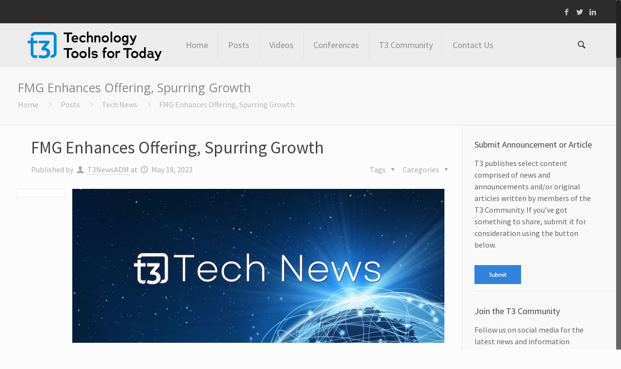

--- FILE ---
content_type: text/html; charset=UTF-8
request_url: https://t3technologyhub.com/fmg-enhances-offering-spurring-growth/
body_size: 22293
content:
<!DOCTYPE html>
<html class="no-js" lang="en-US" itemscope="itemscope" itemtype="https://schema.org/Article">

<!-- head -->
<head>

<!-- meta -->
<meta charset="UTF-8" />
<meta name="viewport" content="width=device-width, initial-scale=1, maximum-scale=1">
<title itemprop="name">FMG Enhances Offering, Spurring Growth | t3 Technology Hub</title>

<!-- Global site tag (gtag.js) - Google Analytics -->
<script async src="https://www.googletagmanager.com/gtag/js?id=UA-1333534-25"></script>
<script>
  window.dataLayer = window.dataLayer || [];
  function gtag(){dataLayer.push(arguments);}
  gtag('js', new Date());

  gtag('config', 'UA-1333534-25');
</script>
<link rel="shortcut icon" href="https://t3technologyhub.com/wp-content/uploads/2023/09/T3_Favicon_Blue.png" />	
	

<!-- wp_head() -->
<!-- script | dynamic -->
<script id="mfn-dnmc-config-js">
//<![CDATA[
window.mfn_ajax = "https://t3technologyhub.com/wp-admin/admin-ajax.php";
window.mfn_mobile_init = 1240;
window.mfn_nicescroll = 40;
window.mfn_parallax = "enllax";
window.mfn_prettyphoto = {style:"pp_default", width:0, height:0};
window.mfn_sliders = {blog:0, clients:0, offer:0, portfolio:0, shop:0, slider:0, testimonials:0};
window.mfn_retina_disable = 0;
//]]>
</script>
<meta name='robots' content='max-image-preview:large' />
<link rel='dns-prefetch' href='//fonts.googleapis.com' />
<link rel="alternate" type="application/rss+xml" title="t3 Technology Hub &raquo; Feed" href="https://t3technologyhub.com/feed/" />
<link rel="alternate" type="application/rss+xml" title="t3 Technology Hub &raquo; Comments Feed" href="https://t3technologyhub.com/comments/feed/" />
<script type="text/javascript">
/* <![CDATA[ */
window._wpemojiSettings = {"baseUrl":"https:\/\/s.w.org\/images\/core\/emoji\/15.0.3\/72x72\/","ext":".png","svgUrl":"https:\/\/s.w.org\/images\/core\/emoji\/15.0.3\/svg\/","svgExt":".svg","source":{"concatemoji":"https:\/\/t3technologyhub.com\/wp-includes\/js\/wp-emoji-release.min.js?ver=6.6.4"}};
/*! This file is auto-generated */
!function(i,n){var o,s,e;function c(e){try{var t={supportTests:e,timestamp:(new Date).valueOf()};sessionStorage.setItem(o,JSON.stringify(t))}catch(e){}}function p(e,t,n){e.clearRect(0,0,e.canvas.width,e.canvas.height),e.fillText(t,0,0);var t=new Uint32Array(e.getImageData(0,0,e.canvas.width,e.canvas.height).data),r=(e.clearRect(0,0,e.canvas.width,e.canvas.height),e.fillText(n,0,0),new Uint32Array(e.getImageData(0,0,e.canvas.width,e.canvas.height).data));return t.every(function(e,t){return e===r[t]})}function u(e,t,n){switch(t){case"flag":return n(e,"\ud83c\udff3\ufe0f\u200d\u26a7\ufe0f","\ud83c\udff3\ufe0f\u200b\u26a7\ufe0f")?!1:!n(e,"\ud83c\uddfa\ud83c\uddf3","\ud83c\uddfa\u200b\ud83c\uddf3")&&!n(e,"\ud83c\udff4\udb40\udc67\udb40\udc62\udb40\udc65\udb40\udc6e\udb40\udc67\udb40\udc7f","\ud83c\udff4\u200b\udb40\udc67\u200b\udb40\udc62\u200b\udb40\udc65\u200b\udb40\udc6e\u200b\udb40\udc67\u200b\udb40\udc7f");case"emoji":return!n(e,"\ud83d\udc26\u200d\u2b1b","\ud83d\udc26\u200b\u2b1b")}return!1}function f(e,t,n){var r="undefined"!=typeof WorkerGlobalScope&&self instanceof WorkerGlobalScope?new OffscreenCanvas(300,150):i.createElement("canvas"),a=r.getContext("2d",{willReadFrequently:!0}),o=(a.textBaseline="top",a.font="600 32px Arial",{});return e.forEach(function(e){o[e]=t(a,e,n)}),o}function t(e){var t=i.createElement("script");t.src=e,t.defer=!0,i.head.appendChild(t)}"undefined"!=typeof Promise&&(o="wpEmojiSettingsSupports",s=["flag","emoji"],n.supports={everything:!0,everythingExceptFlag:!0},e=new Promise(function(e){i.addEventListener("DOMContentLoaded",e,{once:!0})}),new Promise(function(t){var n=function(){try{var e=JSON.parse(sessionStorage.getItem(o));if("object"==typeof e&&"number"==typeof e.timestamp&&(new Date).valueOf()<e.timestamp+604800&&"object"==typeof e.supportTests)return e.supportTests}catch(e){}return null}();if(!n){if("undefined"!=typeof Worker&&"undefined"!=typeof OffscreenCanvas&&"undefined"!=typeof URL&&URL.createObjectURL&&"undefined"!=typeof Blob)try{var e="postMessage("+f.toString()+"("+[JSON.stringify(s),u.toString(),p.toString()].join(",")+"));",r=new Blob([e],{type:"text/javascript"}),a=new Worker(URL.createObjectURL(r),{name:"wpTestEmojiSupports"});return void(a.onmessage=function(e){c(n=e.data),a.terminate(),t(n)})}catch(e){}c(n=f(s,u,p))}t(n)}).then(function(e){for(var t in e)n.supports[t]=e[t],n.supports.everything=n.supports.everything&&n.supports[t],"flag"!==t&&(n.supports.everythingExceptFlag=n.supports.everythingExceptFlag&&n.supports[t]);n.supports.everythingExceptFlag=n.supports.everythingExceptFlag&&!n.supports.flag,n.DOMReady=!1,n.readyCallback=function(){n.DOMReady=!0}}).then(function(){return e}).then(function(){var e;n.supports.everything||(n.readyCallback(),(e=n.source||{}).concatemoji?t(e.concatemoji):e.wpemoji&&e.twemoji&&(t(e.twemoji),t(e.wpemoji)))}))}((window,document),window._wpemojiSettings);
/* ]]> */
</script>
<style id='wp-emoji-styles-inline-css' type='text/css'>

	img.wp-smiley, img.emoji {
		display: inline !important;
		border: none !important;
		box-shadow: none !important;
		height: 1em !important;
		width: 1em !important;
		margin: 0 0.07em !important;
		vertical-align: -0.1em !important;
		background: none !important;
		padding: 0 !important;
	}
</style>
<link rel='stylesheet' id='wp-block-library-css' href='https://t3technologyhub.com/wp-includes/css/dist/block-library/style.min.css?ver=6.6.4' type='text/css' media='all' />
<style id='classic-theme-styles-inline-css' type='text/css'>
/*! This file is auto-generated */
.wp-block-button__link{color:#fff;background-color:#32373c;border-radius:9999px;box-shadow:none;text-decoration:none;padding:calc(.667em + 2px) calc(1.333em + 2px);font-size:1.125em}.wp-block-file__button{background:#32373c;color:#fff;text-decoration:none}
</style>
<style id='global-styles-inline-css' type='text/css'>
:root{--wp--preset--aspect-ratio--square: 1;--wp--preset--aspect-ratio--4-3: 4/3;--wp--preset--aspect-ratio--3-4: 3/4;--wp--preset--aspect-ratio--3-2: 3/2;--wp--preset--aspect-ratio--2-3: 2/3;--wp--preset--aspect-ratio--16-9: 16/9;--wp--preset--aspect-ratio--9-16: 9/16;--wp--preset--color--black: #000000;--wp--preset--color--cyan-bluish-gray: #abb8c3;--wp--preset--color--white: #ffffff;--wp--preset--color--pale-pink: #f78da7;--wp--preset--color--vivid-red: #cf2e2e;--wp--preset--color--luminous-vivid-orange: #ff6900;--wp--preset--color--luminous-vivid-amber: #fcb900;--wp--preset--color--light-green-cyan: #7bdcb5;--wp--preset--color--vivid-green-cyan: #00d084;--wp--preset--color--pale-cyan-blue: #8ed1fc;--wp--preset--color--vivid-cyan-blue: #0693e3;--wp--preset--color--vivid-purple: #9b51e0;--wp--preset--gradient--vivid-cyan-blue-to-vivid-purple: linear-gradient(135deg,rgba(6,147,227,1) 0%,rgb(155,81,224) 100%);--wp--preset--gradient--light-green-cyan-to-vivid-green-cyan: linear-gradient(135deg,rgb(122,220,180) 0%,rgb(0,208,130) 100%);--wp--preset--gradient--luminous-vivid-amber-to-luminous-vivid-orange: linear-gradient(135deg,rgba(252,185,0,1) 0%,rgba(255,105,0,1) 100%);--wp--preset--gradient--luminous-vivid-orange-to-vivid-red: linear-gradient(135deg,rgba(255,105,0,1) 0%,rgb(207,46,46) 100%);--wp--preset--gradient--very-light-gray-to-cyan-bluish-gray: linear-gradient(135deg,rgb(238,238,238) 0%,rgb(169,184,195) 100%);--wp--preset--gradient--cool-to-warm-spectrum: linear-gradient(135deg,rgb(74,234,220) 0%,rgb(151,120,209) 20%,rgb(207,42,186) 40%,rgb(238,44,130) 60%,rgb(251,105,98) 80%,rgb(254,248,76) 100%);--wp--preset--gradient--blush-light-purple: linear-gradient(135deg,rgb(255,206,236) 0%,rgb(152,150,240) 100%);--wp--preset--gradient--blush-bordeaux: linear-gradient(135deg,rgb(254,205,165) 0%,rgb(254,45,45) 50%,rgb(107,0,62) 100%);--wp--preset--gradient--luminous-dusk: linear-gradient(135deg,rgb(255,203,112) 0%,rgb(199,81,192) 50%,rgb(65,88,208) 100%);--wp--preset--gradient--pale-ocean: linear-gradient(135deg,rgb(255,245,203) 0%,rgb(182,227,212) 50%,rgb(51,167,181) 100%);--wp--preset--gradient--electric-grass: linear-gradient(135deg,rgb(202,248,128) 0%,rgb(113,206,126) 100%);--wp--preset--gradient--midnight: linear-gradient(135deg,rgb(2,3,129) 0%,rgb(40,116,252) 100%);--wp--preset--font-size--small: 13px;--wp--preset--font-size--medium: 20px;--wp--preset--font-size--large: 36px;--wp--preset--font-size--x-large: 42px;--wp--preset--spacing--20: 0.44rem;--wp--preset--spacing--30: 0.67rem;--wp--preset--spacing--40: 1rem;--wp--preset--spacing--50: 1.5rem;--wp--preset--spacing--60: 2.25rem;--wp--preset--spacing--70: 3.38rem;--wp--preset--spacing--80: 5.06rem;--wp--preset--shadow--natural: 6px 6px 9px rgba(0, 0, 0, 0.2);--wp--preset--shadow--deep: 12px 12px 50px rgba(0, 0, 0, 0.4);--wp--preset--shadow--sharp: 6px 6px 0px rgba(0, 0, 0, 0.2);--wp--preset--shadow--outlined: 6px 6px 0px -3px rgba(255, 255, 255, 1), 6px 6px rgba(0, 0, 0, 1);--wp--preset--shadow--crisp: 6px 6px 0px rgba(0, 0, 0, 1);}:where(.is-layout-flex){gap: 0.5em;}:where(.is-layout-grid){gap: 0.5em;}body .is-layout-flex{display: flex;}.is-layout-flex{flex-wrap: wrap;align-items: center;}.is-layout-flex > :is(*, div){margin: 0;}body .is-layout-grid{display: grid;}.is-layout-grid > :is(*, div){margin: 0;}:where(.wp-block-columns.is-layout-flex){gap: 2em;}:where(.wp-block-columns.is-layout-grid){gap: 2em;}:where(.wp-block-post-template.is-layout-flex){gap: 1.25em;}:where(.wp-block-post-template.is-layout-grid){gap: 1.25em;}.has-black-color{color: var(--wp--preset--color--black) !important;}.has-cyan-bluish-gray-color{color: var(--wp--preset--color--cyan-bluish-gray) !important;}.has-white-color{color: var(--wp--preset--color--white) !important;}.has-pale-pink-color{color: var(--wp--preset--color--pale-pink) !important;}.has-vivid-red-color{color: var(--wp--preset--color--vivid-red) !important;}.has-luminous-vivid-orange-color{color: var(--wp--preset--color--luminous-vivid-orange) !important;}.has-luminous-vivid-amber-color{color: var(--wp--preset--color--luminous-vivid-amber) !important;}.has-light-green-cyan-color{color: var(--wp--preset--color--light-green-cyan) !important;}.has-vivid-green-cyan-color{color: var(--wp--preset--color--vivid-green-cyan) !important;}.has-pale-cyan-blue-color{color: var(--wp--preset--color--pale-cyan-blue) !important;}.has-vivid-cyan-blue-color{color: var(--wp--preset--color--vivid-cyan-blue) !important;}.has-vivid-purple-color{color: var(--wp--preset--color--vivid-purple) !important;}.has-black-background-color{background-color: var(--wp--preset--color--black) !important;}.has-cyan-bluish-gray-background-color{background-color: var(--wp--preset--color--cyan-bluish-gray) !important;}.has-white-background-color{background-color: var(--wp--preset--color--white) !important;}.has-pale-pink-background-color{background-color: var(--wp--preset--color--pale-pink) !important;}.has-vivid-red-background-color{background-color: var(--wp--preset--color--vivid-red) !important;}.has-luminous-vivid-orange-background-color{background-color: var(--wp--preset--color--luminous-vivid-orange) !important;}.has-luminous-vivid-amber-background-color{background-color: var(--wp--preset--color--luminous-vivid-amber) !important;}.has-light-green-cyan-background-color{background-color: var(--wp--preset--color--light-green-cyan) !important;}.has-vivid-green-cyan-background-color{background-color: var(--wp--preset--color--vivid-green-cyan) !important;}.has-pale-cyan-blue-background-color{background-color: var(--wp--preset--color--pale-cyan-blue) !important;}.has-vivid-cyan-blue-background-color{background-color: var(--wp--preset--color--vivid-cyan-blue) !important;}.has-vivid-purple-background-color{background-color: var(--wp--preset--color--vivid-purple) !important;}.has-black-border-color{border-color: var(--wp--preset--color--black) !important;}.has-cyan-bluish-gray-border-color{border-color: var(--wp--preset--color--cyan-bluish-gray) !important;}.has-white-border-color{border-color: var(--wp--preset--color--white) !important;}.has-pale-pink-border-color{border-color: var(--wp--preset--color--pale-pink) !important;}.has-vivid-red-border-color{border-color: var(--wp--preset--color--vivid-red) !important;}.has-luminous-vivid-orange-border-color{border-color: var(--wp--preset--color--luminous-vivid-orange) !important;}.has-luminous-vivid-amber-border-color{border-color: var(--wp--preset--color--luminous-vivid-amber) !important;}.has-light-green-cyan-border-color{border-color: var(--wp--preset--color--light-green-cyan) !important;}.has-vivid-green-cyan-border-color{border-color: var(--wp--preset--color--vivid-green-cyan) !important;}.has-pale-cyan-blue-border-color{border-color: var(--wp--preset--color--pale-cyan-blue) !important;}.has-vivid-cyan-blue-border-color{border-color: var(--wp--preset--color--vivid-cyan-blue) !important;}.has-vivid-purple-border-color{border-color: var(--wp--preset--color--vivid-purple) !important;}.has-vivid-cyan-blue-to-vivid-purple-gradient-background{background: var(--wp--preset--gradient--vivid-cyan-blue-to-vivid-purple) !important;}.has-light-green-cyan-to-vivid-green-cyan-gradient-background{background: var(--wp--preset--gradient--light-green-cyan-to-vivid-green-cyan) !important;}.has-luminous-vivid-amber-to-luminous-vivid-orange-gradient-background{background: var(--wp--preset--gradient--luminous-vivid-amber-to-luminous-vivid-orange) !important;}.has-luminous-vivid-orange-to-vivid-red-gradient-background{background: var(--wp--preset--gradient--luminous-vivid-orange-to-vivid-red) !important;}.has-very-light-gray-to-cyan-bluish-gray-gradient-background{background: var(--wp--preset--gradient--very-light-gray-to-cyan-bluish-gray) !important;}.has-cool-to-warm-spectrum-gradient-background{background: var(--wp--preset--gradient--cool-to-warm-spectrum) !important;}.has-blush-light-purple-gradient-background{background: var(--wp--preset--gradient--blush-light-purple) !important;}.has-blush-bordeaux-gradient-background{background: var(--wp--preset--gradient--blush-bordeaux) !important;}.has-luminous-dusk-gradient-background{background: var(--wp--preset--gradient--luminous-dusk) !important;}.has-pale-ocean-gradient-background{background: var(--wp--preset--gradient--pale-ocean) !important;}.has-electric-grass-gradient-background{background: var(--wp--preset--gradient--electric-grass) !important;}.has-midnight-gradient-background{background: var(--wp--preset--gradient--midnight) !important;}.has-small-font-size{font-size: var(--wp--preset--font-size--small) !important;}.has-medium-font-size{font-size: var(--wp--preset--font-size--medium) !important;}.has-large-font-size{font-size: var(--wp--preset--font-size--large) !important;}.has-x-large-font-size{font-size: var(--wp--preset--font-size--x-large) !important;}
:where(.wp-block-post-template.is-layout-flex){gap: 1.25em;}:where(.wp-block-post-template.is-layout-grid){gap: 1.25em;}
:where(.wp-block-columns.is-layout-flex){gap: 2em;}:where(.wp-block-columns.is-layout-grid){gap: 2em;}
:root :where(.wp-block-pullquote){font-size: 1.5em;line-height: 1.6;}
</style>
<link rel='stylesheet' id='email-subscribers-css' href='https://t3technologyhub.com/wp-content/plugins/email-subscribers/lite/public/css/email-subscribers-public.css?ver=5.7.36' type='text/css' media='all' />
<link rel='stylesheet' id='owl.carousel.css-css' href='https://t3technologyhub.com/wp-content/plugins/showcase-visual-composer-addon/assets/css/owl.carousel.min.css?ver=1.3.3' type='text/css' media='' />
<link rel='stylesheet' id='owl.theme.css-css' href='https://t3technologyhub.com/wp-content/plugins/showcase-visual-composer-addon/assets/css/owl.theme.min.css?ver=1.3.3' type='text/css' media='' />
<link rel='stylesheet' id='sc.vc.addon.style-css' href='https://t3technologyhub.com/wp-content/plugins/showcase-visual-composer-addon/assets/css/style.min.css?ver=1.0.4' type='text/css' media='' />
<link rel='stylesheet' id='ppress-frontend-css' href='https://t3technologyhub.com/wp-content/plugins/wp-user-avatar/assets/css/frontend.min.css?ver=4.15.17' type='text/css' media='all' />
<link rel='stylesheet' id='ppress-flatpickr-css' href='https://t3technologyhub.com/wp-content/plugins/wp-user-avatar/assets/flatpickr/flatpickr.min.css?ver=4.15.17' type='text/css' media='all' />
<link rel='stylesheet' id='ppress-select2-css' href='https://t3technologyhub.com/wp-content/plugins/wp-user-avatar/assets/select2/select2.min.css?ver=6.6.4' type='text/css' media='all' />
<link rel='stylesheet' id='style-css' href='https://t3technologyhub.com/wp-content/themes/betheme/style.css?ver=11.3' type='text/css' media='all' />
<link rel='stylesheet' id='mfn-base-css' href='https://t3technologyhub.com/wp-content/themes/betheme/css/base.css?ver=11.3' type='text/css' media='all' />
<link rel='stylesheet' id='mfn-btn-css' href='https://t3technologyhub.com/wp-content/themes/betheme/css/buttons.css?ver=11.3' type='text/css' media='all' />
<link rel='stylesheet' id='mfn-icons-css' href='https://t3technologyhub.com/wp-content/themes/betheme/fonts/mfn-icons.css?ver=11.3' type='text/css' media='all' />
<link rel='stylesheet' id='mfn-grid-css' href='https://t3technologyhub.com/wp-content/themes/betheme/css/grid.css?ver=11.3' type='text/css' media='all' />
<link rel='stylesheet' id='mfn-layout-css' href='https://t3technologyhub.com/wp-content/themes/betheme/css/layout.css?ver=11.3' type='text/css' media='all' />
<link rel='stylesheet' id='mfn-shortcodes-css' href='https://t3technologyhub.com/wp-content/themes/betheme/css/shortcodes.css?ver=11.3' type='text/css' media='all' />
<link rel='stylesheet' id='mfn-variables-css' href='https://t3technologyhub.com/wp-content/themes/betheme/css/variables.css?ver=11.3' type='text/css' media='all' />
<link rel='stylesheet' id='mfn-style-simple-css' href='https://t3technologyhub.com/wp-content/themes/betheme/css/style-simple.css?ver=11.3' type='text/css' media='all' />
<link rel='stylesheet' id='mfn-animations-css' href='https://t3technologyhub.com/wp-content/themes/betheme/assets/animations/animations.min.css?ver=11.3' type='text/css' media='all' />
<link rel='stylesheet' id='mfn-jquery-ui-css' href='https://t3technologyhub.com/wp-content/themes/betheme/assets/ui/jquery.ui.all.css?ver=11.3' type='text/css' media='all' />
<link rel='stylesheet' id='mfn-prettyPhoto-css' href='https://t3technologyhub.com/wp-content/themes/betheme/assets/prettyPhoto/prettyPhoto.css?ver=11.3' type='text/css' media='all' />
<link rel='stylesheet' id='mfn-jplayer-css' href='https://t3technologyhub.com/wp-content/themes/betheme/assets/jplayer/css/jplayer.blue.monday.css?ver=11.3' type='text/css' media='all' />
<link rel='stylesheet' id='mfn-responsive-css' href='https://t3technologyhub.com/wp-content/themes/betheme/css/responsive.css?ver=11.3' type='text/css' media='all' />
<link rel='stylesheet' id='Source+Sans+Pro-css' href='https://fonts.googleapis.com/css?family=Source+Sans+Pro%3A400&#038;ver=6.6.4' type='text/css' media='all' />
<link rel='stylesheet' id='Open+Sans-css' href='https://fonts.googleapis.com/css?family=Open+Sans%3A400&#038;ver=6.6.4' type='text/css' media='all' />
<link rel='stylesheet' id='Roboto-css' href='https://fonts.googleapis.com/css?family=Roboto%3A400&#038;ver=6.6.4' type='text/css' media='all' />
<link rel='stylesheet' id='mfn-custom-css' href='https://t3technologyhub.com/wp-content/themes/betheme/css/custom.css?ver=11.3' type='text/css' media='all' />
<script type="text/javascript" src="https://t3technologyhub.com/wp-includes/js/jquery/jquery.min.js?ver=3.7.1" id="jquery-core-js"></script>
<script type="text/javascript" src="https://t3technologyhub.com/wp-includes/js/jquery/jquery-migrate.min.js?ver=3.4.1" id="jquery-migrate-js"></script>
<script type="text/javascript" src="https://t3technologyhub.com/wp-content/plugins/wp-user-avatar/assets/flatpickr/flatpickr.min.js?ver=4.15.17" id="ppress-flatpickr-js"></script>
<script type="text/javascript" src="https://t3technologyhub.com/wp-content/plugins/wp-user-avatar/assets/select2/select2.min.js?ver=4.15.17" id="ppress-select2-js"></script>
<link rel="https://api.w.org/" href="https://t3technologyhub.com/wp-json/" /><link rel="alternate" title="JSON" type="application/json" href="https://t3technologyhub.com/wp-json/wp/v2/posts/6210" /><link rel="EditURI" type="application/rsd+xml" title="RSD" href="https://t3technologyhub.com/xmlrpc.php?rsd" />
<meta name="generator" content="WordPress 6.6.4" />
<link rel="canonical" href="https://t3technologyhub.com/fmg-enhances-offering-spurring-growth/" />
<link rel='shortlink' href='https://t3technologyhub.com/?p=6210' />
<link rel="alternate" title="oEmbed (JSON)" type="application/json+oembed" href="https://t3technologyhub.com/wp-json/oembed/1.0/embed?url=https%3A%2F%2Ft3technologyhub.com%2Ffmg-enhances-offering-spurring-growth%2F" />
<link rel="alternate" title="oEmbed (XML)" type="text/xml+oembed" href="https://t3technologyhub.com/wp-json/oembed/1.0/embed?url=https%3A%2F%2Ft3technologyhub.com%2Ffmg-enhances-offering-spurring-growth%2F&#038;format=xml" />
<!-- style | dynamic -->
<style id="mfn-dnmc-style-css">
@media only screen and (min-width: 1240px) {body:not(.header-simple) #Top_bar #menu { display:block !important; }.tr-menu #Top_bar #menu { background:none !important;}#Top_bar .menu > li > ul.mfn-megamenu { width:984px; }#Top_bar .menu > li > ul.mfn-megamenu > li { float:left;}#Top_bar .menu > li > ul.mfn-megamenu > li.mfn-megamenu-cols-1 { width:100%;}#Top_bar .menu > li > ul.mfn-megamenu > li.mfn-megamenu-cols-2 { width:50%;}#Top_bar .menu > li > ul.mfn-megamenu > li.mfn-megamenu-cols-3 { width:33.33%;}#Top_bar .menu > li > ul.mfn-megamenu > li.mfn-megamenu-cols-4 { width:25%;}#Top_bar .menu > li > ul.mfn-megamenu > li.mfn-megamenu-cols-5 { width:20%;}#Top_bar .menu > li > ul.mfn-megamenu > li.mfn-megamenu-cols-6 { width:16.66%;}#Top_bar .menu > li > ul.mfn-megamenu > li > ul { display:block !important; position:inherit; left:auto; top:auto; border-width: 0 1px 0 0; }#Top_bar .menu > li > ul.mfn-megamenu > li:last-child > ul{ border: 0; }#Top_bar .menu > li > ul.mfn-megamenu > li > ul li { width: auto; }#Top_bar .menu > li > ul.mfn-megamenu a.mfn-megamenu-title { text-transform: uppercase; font-weight:400;}#Top_bar .menu > li > ul.mfn-megamenu a.mfn-megamenu-title:hover { background:none;}#Top_bar .menu > li > ul.mfn-megamenu a .menu-arrow { display: none; }.menuo-right #Top_bar .menu > li > ul.mfn-megamenu { left:auto; right:0;}.menuo-right #Top_bar .menu > li > ul.mfn-megamenu-bg { box-sizing:border-box;}#Top_bar .menu > li > ul.mfn-megamenu-bg { padding:20px 166px 20px 20px; background-repeat:no-repeat; background-position: bottom right; }#Top_bar .menu > li > ul.mfn-megamenu-bg > li { background:none;}#Top_bar .menu > li > ul.mfn-megamenu-bg > li a { border:none;}#Top_bar .menu > li > ul.mfn-megamenu-bg > li > ul { background:none !important;-webkit-box-shadow: 0 0 0 0;-moz-box-shadow: 0 0 0 0;box-shadow: 0 0 0 0;}#Top_bar.is-sticky { position:fixed !important; width:100%; left:0; top:-60px; height:60px; z-index:701; background:#fff; opacity:.97; filter: alpha(opacity = 97);-webkit-box-shadow: 0px 2px 5px 0px rgba(0, 0, 0, 0.1); -moz-box-shadow: 0px 2px 5px 0px rgba(0, 0, 0, 0.1);box-shadow: 0px 2px 5px 0px rgba(0, 0, 0, 0.1);}.layout-boxed.header-boxed #Top_bar.is-sticky { max-width:1240px; left:50%; -webkit-transform: translateX(-50%); transform: translateX(-50%);}.layout-boxed.header-boxed.nice-scroll #Top_bar.is-sticky { margin-left:-5px;}#Top_bar.is-sticky .top_bar_left,#Top_bar.is-sticky .top_bar_right,#Top_bar.is-sticky .top_bar_right:before { background:none;}#Top_bar.is-sticky .top_bar_right { top:-4px;}#Top_bar.is-sticky .logo { width:auto; margin: 0 30px 0 20px; padding:0;}#Top_bar.is-sticky #logo { padding:5px 0; height:50px; line-height:50px;}#Top_bar.is-sticky #logo img { max-height:35px; width: auto !important;}#Top_bar.is-sticky #logo img.logo-main { display:none;}#Top_bar.is-sticky #logo img.logo-sticky { display:inline;}#Top_bar.is-sticky .menu_wrapper { clear:none;}#Top_bar.is-sticky .menu_wrapper .menu > li > a{ padding:15px 0;}#Top_bar.is-sticky .menu > li > a,#Top_bar.is-sticky .menu > li > a span { line-height:30px;}#Top_bar.is-sticky .menu > li > a:after { top:auto; bottom:-4px;}#Top_bar.is-sticky .menu > li > a span.description { display:none;}#Top_bar.is-sticky #header_cart { top:27px;}#Top_bar.is-sticky #search_button { top:25px;}#Top_bar.is-sticky a.button.action_button { top:13px;}#Top_bar.is-sticky .wpml-languages { top:15px;}#Top_bar.is-sticky .secondary_menu_wrapper,#Top_bar.is-sticky .banner_wrapper { display:none;}.header-simple #Top_bar.is-sticky .responsive-menu-toggle { top:12px;}.header-stack.header-center #Top_bar #menu { display: inline-block !important;}.header-overlay #Top_bar.is-sticky { display:none;}.sticky-dark #Top_bar.is-sticky { background: rgba(0,0,0,.8); }.sticky-dark #Top_bar.is-sticky #menu { background: none; }.sticky-dark #Top_bar.is-sticky .menu > li > a { color: #fff; }.sticky-dark #Top_bar.is-sticky .top_bar_right a { color: rgba(255,255,255,.5); }.sticky-dark #Top_bar.is-sticky .wpml-languages a.active,.sticky-dark #Top_bar.is-sticky .wpml-languages ul.wpml-lang-dropdown { background: rgba(0,0,0,0.3); border-color: rgba(0, 0, 0, 0.1); }.header-plain:not(.menuo-right) #Header .top_bar_left { width:auto !important;}.header-simple {}.header-simple #Top_bar #menu { display:none; height: auto; width: 300px; bottom: auto; top: 60px; right: 1px; position: absolute; margin: 0px;}.header-simple #Header a.responsive-menu-toggle { display:block; width: 35px; height: 35px; line-height: 35px; font-size: 25px; text-align: center; position:absolute; top: 28px; right: 10px; -webkit-border-radius: 3px; border-radius: 3px; }.header-simple #Header a:hover.responsive-menu-toggle { text-decoration: none; }.header-simple #Top_bar #menu > ul { width:100%; float: left; }.header-simple #Top_bar #menu ul li { width: 100%; padding-bottom: 0; border-right: 0; position: relative; }.header-simple #Top_bar #menu ul li a { padding:0 20px; margin:0; display: block; height: auto; line-height: normal; border:none; }.header-simple #Top_bar #menu ul li a:after { display:none;}.header-simple #Top_bar #menu ul li a span { border:none; line-height:48px; display:inline; padding:0;}.header-simple #Top_bar #menu ul li.submenu .menu-toggle { display:block; position:absolute; right:0; top:0; width:48px; height:48px; line-height:48px; font-size:30px; text-align:center; color:#d6d6d6; border-left:1px solid #eee; cursor:pointer;}.header-simple #Top_bar #menu ul li.submenu .menu-toggle:after { content:"+"}.header-simple #Top_bar #menu ul li.hover > .menu-toggle:after { content:"-"}.header-simple #Top_bar #menu ul li.hover a { border-bottom: 0; }.header-simple #Top_bar #menu ul.mfn-megamenu li .menu-toggle { display:none;}.header-simple #Top_bar #menu ul li ul { position:relative !important; left:0 !important; top:0; padding: 0; margin-left: 0 !important; width:auto !important; background-image:none;}.header-simple #Top_bar #menu ul li ul li { width:100% !important;}.header-simple #Top_bar #menu ul li ul li a { padding: 0 20px 0 30px;}.header-simple #Top_bar #menu ul li ul li a .menu-arrow { display: none;}.header-simple #Top_bar #menu ul li ul li a span { padding:0;}.header-simple #Top_bar #menu ul li ul li a span:after { display:none !important;}.header-simple #Top_bar .menu > li > ul.mfn-megamenu a.mfn-megamenu-title { text-transform: uppercase; font-weight:400;}.header-simple #Top_bar .menu > li > ul.mfn-megamenu > li > ul { display:block !important; position:inherit; left:auto; top:auto;}.header-simple #Top_bar #menu ul li ul li ul { border-left: 0 !important; padding: 0; top: 0; }.header-simple #Top_bar #menu ul li ul li ul li a { padding: 0 20px 0 40px;}.rtl.header-simple#Top_bar #menu { left: 1px; right: auto;}.rtl.header-simple #Top_bar a.responsive-menu-toggle { left:10px; right:auto; }.rtl.header-simple #Top_bar #menu ul li.submenu .menu-toggle { left:0; right:auto; border-left:none; border-right:1px solid #eee;}.rtl.header-simple #Top_bar #menu ul li ul { left:auto !important; right:0 !important;}.rtl.header-simple #Top_bar #menu ul li ul li a { padding: 0 30px 0 20px;}.rtl.header-simple #Top_bar #menu ul li ul li ul li a { padding: 0 40px 0 20px;}.menu-highlight #Top_bar .menu > li { margin: 0 2px; }.menu-highlight:not(.header-creative) #Top_bar .menu > li > a { margin: 20px 0; padding: 0; -webkit-border-radius: 5px; border-radius: 5px; }.menu-highlight #Top_bar .menu > li > a:after { display: none; }.menu-highlight #Top_bar .menu > li > a span:not(.description) { line-height: 50px; }.menu-highlight #Top_bar .menu > li > a span.description { display: none; }.menu-highlight.header-stack #Top_bar .menu > li > a { margin: 10px 0; }.menu-highlight.header-stack #Top_bar .menu > li > a span:not(.description) { line-height: 40px; }.menu-highlight.header-fixed #Top_bar .menu > li > a { margin: 10px 0; padding: 5px 0; }.menu-highlight.header-fixed #Top_bar .menu > li > a span { line-height:30px;}.menu-highlight.header-transparent #Top_bar .menu > li > a { margin: 5px 0; }.menu-highlight.header-simple #Top_bar #menu ul li,.menu-highlight.header-creative #Top_bar #menu ul li { margin: 0; }.menu-highlight.header-simple #Top_bar #menu ul li > a,.menu-highlight.header-creative #Top_bar #menu ul li > a { -webkit-border-radius: 0; border-radius: 0; }.menu-highlight:not(.header-simple) #Top_bar.is-sticky .menu > li > a { margin: 10px 0 !important; padding: 5px 0 !important; }.menu-highlight:not(.header-simple) #Top_bar.is-sticky .menu > li > a span { line-height:30px !important;}.menu-line-below #Top_bar .menu > li > a:after { top: auto; bottom: -4px; }.menu-line-below #Top_bar.is-sticky .menu > li > a:after { top: auto; bottom: -4px; }.menu-line-below-80 #Top_bar:not(.is-sticky) .menu > li > a:after { height: 4px; left: 10%; top: 50%; margin-top: 20px; width: 80%; } .menu-line-below-80-1 #Top_bar:not(.is-sticky) .menu > li > a:after { height: 1px; left: 10%; top: 50%; margin-top: 20px; width: 80%; }.menu-arrow-top #Top_bar .menu > li > a:after { background: none repeat scroll 0 0 rgba(0, 0, 0, 0) !important; border-color: #cccccc transparent transparent transparent; border-style: solid; border-width: 7px 7px 0 7px; display: block; height: 0; left: 50%; margin-left: -7px; top: 0 !important; width: 0; }.menu-arrow-top.header-transparent #Top_bar .menu > li > a:after,.menu-arrow-top.header-plain #Top_bar .menu > li > a:after { display: none; }.menu-arrow-top #Top_bar.is-sticky .menu > li > a:after { top: 0px !important; }.menu-arrow-bottom #Top_bar .menu > li > a:after { background: none !important; border-color: transparent transparent #cccccc transparent; border-style: solid; border-width: 0 7px 7px; display: block; height: 0; left: 50%; margin-left: -7px; top: auto; bottom: 0; width: 0; }.menu-arrow-bottom.header-transparent #Top_bar .menu > li > a:after,.menu-arrow-bottom.header-plain #Top_bar .menu > li > a:after { display: none; }.menu-arrow-bottom #Top_bar.is-sticky .menu > li > a:after { top: auto; bottom: 0; }.menuo-no-borders #Top_bar .menu > li > a span:not(.description) { border-right-width: 0; }.menuo-no-borders #Header_creative #Top_bar .menu > li > a span { border-bottom-width: 0; }}@media only screen and (max-width: 1239px){.header_placeholder { height: 0 !important;}#Top_bar #menu { display:none; height: auto; width: 300px; bottom: auto; top: 100%; right: 1px; position: absolute; margin: 0px;}#Top_bar a.responsive-menu-toggle { display:block; width: 35px; height: 35px; text-align: center; position:absolute; top: 28px; right: 10px; -webkit-border-radius: 3px; border-radius: 3px;}#Top_bar a:hover.responsive-menu-toggle { text-decoration: none;}#Top_bar a.responsive-menu-toggle i { font-size: 25px; line-height: 35px;}#Top_bar a.responsive-menu-toggle span { float:right; padding:10px 5px; line-height:14px;}#Top_bar #menu > ul { width:100%; float: left; }#Top_bar #menu ul li { width: 100%; padding-bottom: 0; border-right: 0; position: relative; }#Top_bar #menu ul li a { padding:0 20px; margin:0; display: block; height: auto; line-height: normal; border:none; }#Top_bar #menu ul li a:after { display:none;}#Top_bar #menu ul li a span { border:none; line-height:48px; display:inline; padding:0;}#Top_bar #menu ul li a span.description { margin:0 0 0 5px;}#Top_bar #menu ul li.submenu .menu-toggle { display:block; position:absolute; right:0; top:0; width:48px; height:48px; line-height:48px; font-size:30px; text-align:center; color:#d6d6d6; border-left:1px solid #eee; cursor:pointer;}#Top_bar #menu ul li.submenu .menu-toggle:after { content:"+"}#Top_bar #menu ul li.hover > .menu-toggle:after { content:"-"}#Top_bar #menu ul li.hover a { border-bottom: 0; }#Top_bar #menu ul li a span:after { display:none !important;} #Top_bar #menu ul.mfn-megamenu li .menu-toggle { display:none;}#Top_bar #menu ul li ul { position:relative !important; left:0 !important; top:0; padding: 0; margin-left: 0 !important; width:auto !important; background-image:none !important;box-shadow: 0 0 0 0 transparent !important; -webkit-box-shadow: 0 0 0 0 transparent !important;}#Top_bar #menu ul li ul li { width:100% !important;}#Top_bar #menu ul li ul li a { padding: 0 20px 0 30px;}#Top_bar #menu ul li ul li a .menu-arrow { display: none;}#Top_bar #menu ul li ul li a span { padding:0;}#Top_bar #menu ul li ul li a span:after { display:none !important;}#Top_bar .menu > li > ul.mfn-megamenu a.mfn-megamenu-title { text-transform: uppercase; font-weight:400;}#Top_bar .menu > li > ul.mfn-megamenu > li > ul { display:block !important; position:inherit; left:auto; top:auto;}#Top_bar #menu ul li ul li ul { border-left: 0 !important; padding: 0; top: 0; }#Top_bar #menu ul li ul li ul li a { padding: 0 20px 0 40px;}.rtl #Top_bar #menu { left: 1px; right: auto;}.rtl #Top_bar a.responsive-menu-toggle { left:10px; right:auto; }.rtl #Top_bar #menu ul li.submenu .menu-toggle { left:0; right:auto; border-left:none; border-right:1px solid #eee;}.rtl #Top_bar #menu ul li ul { left:auto !important; right:0 !important;}.rtl #Top_bar #menu ul li ul li a { padding: 0 30px 0 20px;}.rtl #Top_bar #menu ul li ul li ul li a { padding: 0 40px 0 20px;}.header-stack #Top_bar {}.header-stack .menu_wrapper a.responsive-menu-toggle { position: static !important; margin: 11px 0; }.header-stack .menu_wrapper #menu { left: 0; right: auto; }.rtl.header-stack #Top_bar #menu { left: auto; right: 0; }}#Header_wrapper {background-color: #f8f8f8;}#Subheader {background-color: rgba(247, 247, 247, 0);}.header-classic #Action_bar, .header-plain #Action_bar, .header-stack #Action_bar {background-color: #2C2C2C;}#Sliding-top {background-color: #545454;}#Sliding-top a.sliding-top-control {border-right-color: #545454;}#Sliding-top.st-center a.sliding-top-control,#Sliding-top.st-left a.sliding-top-control {border-top-color: #545454;}#Footer {background-color: #343434;}body, ul.timeline_items, .icon_box a .desc, .icon_box a:hover .desc, .feature_list ul li a, .list_item a, .list_item a:hover,.widget_recent_entries ul li a, .flat_box a, .flat_box a:hover, .story_box .desc, .content_slider.carouselul li a .title,.content_slider.flat.description ul li .desc, .content_slider.flat.description ul li a .desc {color: #626262;}.themecolor, .opening_hours .opening_hours_wrapper li span, .fancy_heading_icon .icon_top,.fancy_heading_arrows .icon-right-dir, .fancy_heading_arrows .icon-left-dir, .fancy_heading_line .title,.button-love a.mfn-love, .format-link .post-title .icon-link, .pager-single > span, .pager-single a:hover,.widget_meta ul, .widget_pages ul, .widget_rss ul, .widget_mfn_recent_comments ul li:after, .widget_archive ul, .widget_recent_comments ul li:after, .widget_nav_menu ul, .woocommerce ul.products li.product .price, .shop_slider .shop_slider_ul li .item_wrapper .price, .woocommerce-page ul.products li.product .price, .widget_price_filter .price_label .from, .widget_price_filter .price_label .to,.woocommerce ul.product_list_widget li .quantity .amount, .woocommerce .product div.entry-summary .price, .woocommerce .star-rating span,#Error_404 .error_pic i, .style-simple #Filters .filters_wrapper ul li a:hover, .style-simple #Filters .filters_wrapper ul li.current-cat a,.style-simple .quick_fact .title {color: #3182dc;}.themebg, .pager .pages a:hover, .pager .pages a.active, .pager .pages span.page-numbers.current, .pager-single span:after, #comments .commentlist > li .reply a.comment-reply-link,.fixed-nav .arrow, #Filters .filters_wrapper ul li a:hover, #Filters .filters_wrapper ul li.current-cat a, .widget_categories ul, .Recent_posts ul li .desc:after, .Recent_posts ul li .photo .c,.widget_recent_entries ul li:after, .widget_mfn_menu ul li a:hover, .widget_mfn_menu ul li.current_page_item > a, .widget_product_categories ul, div.jp-interface, #Top_bar a#header_cart span, .testimonials_slider .slider_images, .testimonials_slider .slider_images a:after, .testimonials_slider .slider_images:before,.slider_pagination a.selected, .slider_pagination a.selected:after, .tp-bullets.simplebullets.round .bullet.selected, .tp-bullets.simplebullets.round .bullet.selected:after,.tparrows.default, .tp-bullets.tp-thumbs .bullet.selected:after, .offer_thumb .slider_pagination a:before, .offer_thumb .slider_pagination a.selected:after,.style-simple .accordion .question:after, .style-simple .faq .question:after, .style-simple .icon_box .desc_wrapper h4:before,.style-simple #Filters .filters_wrapper ul li a:after, .style-simple .article_box .desc_wrapper p:after, .style-simple .sliding_box .desc_wrapper:after,.style-simple .trailer_box:hover .desc, .woocommerce-account table.my_account_orders .order-number a, .portfolio_group.exposure .portfolio-item .desc-inner .line,.style-simple .zoom_box .desc .desc_txt {background-color: #3182dc;}.Latest_news ul li .photo, .style-simple .opening_hours .opening_hours_wrapper li label,.style-simple .timeline_items li:hover h3, .style-simple .timeline_items li:nth-child(even):hover h3, .style-simple .timeline_items li:hover .desc, .style-simple .timeline_items li:nth-child(even):hover,.style-simple .offer_thumb .slider_pagination a.selected {border-color: #3182dc;}a {color: #3182dc;}a:hover {color: #4495e7;}*::-moz-selection {background-color: #3182dc;}*::selection {background-color: #3182dc;}.blockquote p.author span, .counter .desc_wrapper .title, .article_box .desc_wrapper p, .team .desc_wrapper p.subtitle, .pricing-box .plan-header p.subtitle, .pricing-box .plan-header .price sup.period, .chart_box p, .fancy_heading .inside,.fancy_heading_line .slogan, .post-meta, .post-meta a, .post-footer, .post-footer a span.label, .pager .pages a, .button-love a .label,.pager-single a, #comments .commentlist > li .comment-author .says, .fixed-nav .desc .date, .filters_buttons li.label, .Recent_posts ul li a .desc .date,.widget_recent_entries ul li .post-date, .tp_recent_tweets .twitter_time, .widget_price_filter .price_label, .shop-filters .woocommerce-result-count,.woocommerce ul.product_list_widget li .quantity, .widget_shopping_cart ul.product_list_widget li dl, .product_meta .posted_in,.woocommerce .shop_table .product-name .variation > dd, .shipping-calculator-button:after,.shop_slider .shop_slider_ul li .item_wrapper .price del,.testimonials_slider .testimonials_slider_ul li .author span, .testimonials_slider .testimonials_slider_ul li .author span a, .Latest_news ul li .desc_footer {color: #a8a8a8;}h1, h1 a, h1 a:hover, .text-logo #logo { color: #444444; }h2, h2 a, h2 a:hover { color: #444444; }h3, h3 a, h3 a:hover { color: #444444; }h4, h4 a, h4 a:hover, .style-simple .sliding_box .desc_wrapper h4 { color: #444444; }h5, h5 a, h5 a:hover { color: #444444; }h6, h6 a, h6 a:hover, a.content_link .title { color: #444444; }.dropcap, .highlight:not(.highlight_image) {background-color: #515355;}a.button, a.tp-button {background-color: #f7f7f7;color: #cccccc;}.button-stroke a.button, .button-stroke a.button .button_icon i, .button-stroke a.tp-button {border-color: #f7f7f7;color: #cccccc;}.button-stroke a:hover.button, .button-stroke a:hover.tp-button {background-color: #f7f7f7 !important;color: #fff;}a.button_theme, a.tp-button.button_theme,button, input[type="submit"], input[type="reset"], input[type="button"] {background-color: #3182dc;color: #fff;}.button-stroke a.button.button_theme:not(.action_button), .button-stroke a.button.button_theme:not(.action_button),.button-stroke a.button.button_theme .button_icon i, .button-stroke a.tp-button.button_theme,.button-stroke button, .button-stroke input[type="submit"], .button-stroke input[type="reset"], .button-stroke input[type="button"] {border-color: #3182dc;color: #3182dc !important;}.button-stroke a.button.button_theme:hover, .button-stroke a.tp-button.button_theme:hover,.button-stroke button:hover, .button-stroke input[type="submit"]:hover, .button-stroke input[type="reset"]:hover, .button-stroke input[type="button"]:hover {background-color: #3182dc !important;color: #fff !important;}a.mfn-link { color: #3182dc; }a.mfn-link-2 span, a:hover.mfn-link-2 span:before, a.hover.mfn-link-2 span:before, a.mfn-link-5 span, a.mfn-link-8:after, a.mfn-link-8:before { background: #3182dc; }a:hover.mfn-link { color: #4495e7;}a.mfn-link-2 span:before, a:hover.mfn-link-4:before, a:hover.mfn-link-4:after, a.hover.mfn-link-4:before, a.hover.mfn-link-4:after, a.mfn-link-5:before, a.mfn-link-7:after, a.mfn-link-7:before { background: #3182dc; }a.mfn-link-6:before {border-bottom-color: #3182dc;}.woocommerce a.button, .woocommerce .quantity input.plus, .woocommerce .quantity input.minus {background-color: #f7f7f7 !important;color: #cccccc !important;}.woocommerce a.button_theme, .woocommerce a.checkout-button, .woocommerce button.button,.woocommerce .button.add_to_cart_button, .woocommerce .button.product_type_external,.woocommerce input[type="submit"], .woocommerce input[type="reset"], .woocommerce input[type="button"],.button-stroke .woocommerce a.checkout-button {background-color: #3182dc !important;color: #fff !important;}.column_column ul, .column_column ol, .the_content_wrapper ul, .the_content_wrapper ol {color: #737E86;}.hr_color, .hr_color hr, .hr_dots span {color: #515355;background: #515355;}.hr_zigzag i {color: #515355;} .highlight-left:after,.highlight-right:after {background: #515355;}@media only screen and (max-width: 767px) {.highlight-left .wrap:first-child,.highlight-right .wrap:last-child {background: #515355;}}#Header .top_bar_left, .header-classic #Top_bar, .header-plain #Top_bar, .header-stack #Top_bar, .header-split #Top_bar,.header-fixed #Top_bar, .header-below #Top_bar, #Header_creative, #Top_bar #menu {background-color: #ececec;}#Top_bar .top_bar_right:before {background-color: #b8b8b8;}#Header .top_bar_right {background-color: #f5f5f5;}#Top_bar .top_bar_right a { color: #444444;}#Top_bar .menu > li > a { color: #8c8c8c;}#Top_bar .menu > li.current-menu-item > a,#Top_bar .menu > li.current_page_item > a,#Top_bar .menu > li.current-menu-parent > a,#Top_bar .menu > li.current-page-parent > a,#Top_bar .menu > li.current-menu-ancestor > a,#Top_bar .menu > li.current-page-ancestor > a,#Top_bar .menu > li.current_page_ancestor > a,#Top_bar .menu > li.hover > a { color: #3182dc; }#Top_bar .menu > li a:after { background: #3182dc; }.menu-highlight #Top_bar #menu > ul > li.current-menu-item > a,.menu-highlight #Top_bar #menu > ul > li.current_page_item > a,.menu-highlight #Top_bar #menu > ul > li.current-menu-parent > a,.menu-highlight #Top_bar #menu > ul > li.current-page-parent > a,.menu-highlight #Top_bar #menu > ul > li.current-menu-ancestor > a,.menu-highlight #Top_bar #menu > ul > li.current-page-ancestor > a,.menu-highlight #Top_bar #menu > ul > li.current_page_ancestor > a,.menu-highlight #Top_bar #menu > ul > li.hover > a { background: #3182dc; }.menu-arrow-bottom #Top_bar .menu > li > a:after { border-bottom-color: #3182dc;}.menu-arrow-top #Top_bar .menu > li > a:after {border-top-color: #3182dc;}.header-plain #Top_bar .menu > li.current-menu-item > a,.header-plain #Top_bar .menu > li.current_page_item > a,.header-plain #Top_bar .menu > li.current-menu-parent > a,.header-plain #Top_bar .menu > li.current-page-parent > a,.header-plain #Top_bar .menu > li.current-menu-ancestor > a,.header-plain #Top_bar .menu > li.current-page-ancestor > a,.header-plain #Top_bar .menu > li.current_page_ancestor > a,.header-plain #Top_bar .menu > li.hover > a,.header-plain #Top_bar a:hover#header_cart,.header-plain #Top_bar a:hover#search_button,.header-plain #Top_bar .wpml-languages:hover,.header-plain #Top_bar .wpml-languages ul.wpml-lang-dropdown {background: #3182dc; color: #3182dc;}.header-plain #Top_bar,.header-plain #Top_bar .menu > li > a span:not(.description),.header-plain #Top_bar a#header_cart,.header-plain #Top_bar a#search_button,.header-plain #Top_bar .wpml-languages,.header-plain #Top_bar a.button.action_button {border-color: #F2F2F2;}#Top_bar .menu > li ul {background-color: #F2F2F2;}#Top_bar .menu > li ul li a {color: #5f5f5f;}#Top_bar .menu > li ul li a:hover,#Top_bar .menu > li ul li.hover > a {color: #2e2e2e;}#Top_bar .search_wrapper { background: #3182dc; }#Subheader .title{color: #888888;}#Subheader ul.breadcrumbs li, #Subheader ul.breadcrumbs li a{color: rgba(136, 136, 136, 0.6);}.overlay-menu-toggle {color: #2991d6 !important; }#Overlay {background: rgba(41, 145, 214, 0.95);}#overlay-menu ul li a, .header-overlay .overlay-menu-toggle.focus {color: #ffffff;}#overlay-menu ul li.current-menu-item > a,#overlay-menu ul li.current_page_item > a,#overlay-menu ul li.current-menu-parent > a,#overlay-menu ul li.current-page-parent > a,#overlay-menu ul li.current-menu-ancestor > a,#overlay-menu ul li.current-page-ancestor > a,#overlay-menu ul li.current_page_ancestor > a { color: #B1DCFB; }#Footer, #Footer .widget_recent_entries ul li a {color: #cccccc;}#Footer a {color: #357097;}#Footer a:hover {color: #357097;}#Footer h1, #Footer h1 a, #Footer h1 a:hover,#Footer h2, #Footer h2 a, #Footer h2 a:hover,#Footer h3, #Footer h3 a, #Footer h3 a:hover,#Footer h4, #Footer h4 a, #Footer h4 a:hover,#Footer h5, #Footer h5 a, #Footer h5 a:hover,#Footer h6, #Footer h6 a, #Footer h6 a:hover {color: #ffffff;}#Footer .themecolor, #Footer .widget_meta ul, #Footer .widget_pages ul, #Footer .widget_rss ul, #Footer .widget_mfn_recent_comments ul li:after, #Footer .widget_archive ul, #Footer .widget_recent_comments ul li:after, #Footer .widget_nav_menu ul, #Footer .widget_price_filter .price_label .from, #Footer .widget_price_filter .price_label .to,#Footer .star-rating span {color: #3c3c3c;}#Footer .themebg, #Footer .widget_categories ul, #Footer .Recent_posts ul li .desc:after, #Footer .Recent_posts ul li .photo .c,#Footer .widget_recent_entries ul li:after, #Footer .widget_mfn_menu ul li a:hover, #Footer .widget_product_categories ul {background-color: #3c3c3c;}#Footer .Recent_posts ul li a .desc .date, #Footer .widget_recent_entries ul li .post-date, #Footer .tp_recent_tweets .twitter_time, #Footer .widget_price_filter .price_label, #Footer .shop-filters .woocommerce-result-count, #Footer ul.product_list_widget li .quantity, #Footer .widget_shopping_cart ul.product_list_widget li dl {color: #cccccc;}#Sliding-top, #Sliding-top .widget_recent_entries ul li a {color: #cccccc;}#Sliding-top a {color: #face43;}#Sliding-top a:hover {color: #d1ae3e;}#Sliding-top h1, #Sliding-top h1 a, #Sliding-top h1 a:hover,#Sliding-top h2, #Sliding-top h2 a, #Sliding-top h2 a:hover,#Sliding-top h3, #Sliding-top h3 a, #Sliding-top h3 a:hover,#Sliding-top h4, #Sliding-top h4 a, #Sliding-top h4 a:hover,#Sliding-top h5, #Sliding-top h5 a, #Sliding-top h5 a:hover,#Sliding-top h6, #Sliding-top h6 a, #Sliding-top h6 a:hover {color: #ffffff;}#Sliding-top .themecolor, #Sliding-top .widget_meta ul, #Sliding-top .widget_pages ul, #Sliding-top .widget_rss ul, #Sliding-top .widget_mfn_recent_comments ul li:after, #Sliding-top .widget_archive ul, #Sliding-top .widget_recent_comments ul li:after, #Sliding-top .widget_nav_menu ul, #Sliding-top .widget_price_filter .price_label .from, #Sliding-top .widget_price_filter .price_label .to,#Sliding-top .star-rating span {color: #face43;}#Sliding-top .themebg, #Sliding-top .widget_categories ul, #Sliding-top .Recent_posts ul li .desc:after, #Sliding-top .Recent_posts ul li .photo .c,#Sliding-top .widget_recent_entries ul li:after, #Sliding-top .widget_mfn_menu ul li a:hover, #Sliding-top .widget_product_categories ul {background-color: #face43;}#Sliding-top .Recent_posts ul li a .desc .date, #Sliding-top .widget_recent_entries ul li .post-date, #Sliding-top .tp_recent_tweets .twitter_time, #Sliding-top .widget_price_filter .price_label, #Sliding-top .shop-filters .woocommerce-result-count, #Sliding-top ul.product_list_widget li .quantity, #Sliding-top .widget_shopping_cart ul.product_list_widget li dl {color: #a8a8a8;}blockquote, blockquote a, blockquote a:hover {color: #444444;}.image_frame .image_wrapper .image_links,.portfolio_group.masonry-hover .portfolio-item .masonry-hover-wrapper .hover-desc { background: rgba(53, 112, 151, 0.8);}.masonry.tiles .post-item .post-desc-wrapper .post-desc .post-title:after, .masonry.tiles .post-item.no-img, .masonry.tiles .post-item.format-quote {background: #357097;} .image_frame .image_wrapper .image_links a {color: #ffffff;}.image_frame .image_wrapper .image_links a:hover {background: #ffffff;color: #357097;}.sliding_box .desc_wrapper {background: #357097;}.sliding_box .desc_wrapper:after {border-bottom-color: #357097;}.counter .icon_wrapper i {color: #357097;}.quick_fact .number-wrapper {color: #357097;}.progress_bars .bars_list li .bar .progress { background-color: #357097;}a:hover.icon_bar {color: #357097 !important;}a.content_link, a:hover.content_link {color: #357097;}a.content_link:before {border-bottom-color: #357097;}a.content_link:after {border-color: #357097;}.get_in_touch, .infobox {background-color: #357097;}.column_map .google-map-contact-wrapper .get_in_touch:after {border-top-color: #357097;}.timeline_items li h3:before,.timeline_items:after,.timeline .post-item:before { border-color: #3182dc;}.how_it_works .image .number { background: #3182dc;}.trailer_box .desc .subtitle {background-color: #357097;}.icon_box .icon_wrapper, .icon_box a .icon_wrapper,.style-simple .icon_box:hover .icon_wrapper {color: #357097;}.icon_box:hover .icon_wrapper:before, .icon_box a:hover .icon_wrapper:before { background-color: #357097;}ul.clients.clients_tiles li .client_wrapper:hover:before { background: #3182dc;}ul.clients.clients_tiles li .client_wrapper:after { border-bottom-color: #3182dc;}.list_item.lists_1 .list_left {background-color: #357097;}.list_item .list_left {color: #357097;}.feature_list ul li .icon i { color: #357097;}.feature_list ul li:hover,.feature_list ul li:hover a {background: #357097;}.ui-tabs .ui-tabs-nav li.ui-state-active a,.accordion .question.active .title > .acc-icon-plus,.accordion .question.active .title > .acc-icon-minus,.faq .question.active .title > .acc-icon-plus,.faq .question.active .title,.accordion .question.active .title {color: #357097;}.ui-tabs .ui-tabs-nav li.ui-state-active a:after {background: #357097;}body:not(.woocommerce-page) table tr:hover td {background: #3182dc;}.pricing-box .plan-header .price sup.currency,.pricing-box .plan-header .price > span {color: #357097;}.pricing-box .plan-inside ul li .yes { background: #357097;}.pricing-box-box.pricing-box-featured {background: #357097;}.woocommerce span.onsale, .shop_slider .shop_slider_ul li .item_wrapper span.onsale {border-top-color: #3182dc !important;}.woocommerce .widget_price_filter .ui-slider .ui-slider-handle {border-color: #3182dc !important;}@media only screen and (min-width: 768px){.header-semi #Top_bar:not(.is-sticky) {background-color: rgba(236, 236, 236, 0.8);}}@media only screen and (max-width: 767px){#Top_bar, #Action_bar { background: #ececec !important;}}html { background-color: #FCFCFC;}#Wrapper, #Content { background-color: #FCFCFC;}body, button, span.date_label, .timeline_items li h3 span, input[type="submit"], input[type="reset"], input[type="button"],input[type="text"], input[type="password"], input[type="tel"], input[type="email"], textarea, select, .offer_li .title h3 {font-family: "Source Sans Pro", Arial, Tahoma, sans-serif;font-weight: 400;}#menu > ul > li > a, .action_button, #overlay-menu ul li a {font-family: "Source Sans Pro", Arial, Tahoma, sans-serif;font-weight: 400;}#Subheader .title {font-family: "Open Sans", Arial, Tahoma, sans-serif;font-weight: 400;}h1, .text-logo #logo {font-family: "Source Sans Pro", Arial, Tahoma, sans-serif;font-weight: 300;}h2 {font-family: "Source Sans Pro", Arial, Tahoma, sans-serif;font-weight: 300;}h3 {font-family: "Source Sans Pro", Arial, Tahoma, sans-serif;font-weight: 300;}h4 {font-family: "Source Sans Pro", Arial, Tahoma, sans-serif;font-weight: 300;}h5 {font-family: "Roboto", Arial, Tahoma, sans-serif;font-weight: 700;}h6 {font-family: "Roboto", Arial, Tahoma, sans-serif;font-weight: 400;}blockquote {font-family: "Open Sans", Arial, Tahoma, sans-serif;}.chart_box .chart .num, .counter .desc_wrapper .number-wrapper, .how_it_works .image .number,.pricing-box .plan-header .price, .quick_fact .number-wrapper, .woocommerce .product div.entry-summary .price {font-family: "Arial", Arial, Tahoma, sans-serif;}body {font-size: 16px;line-height: 24px;}#menu > ul > li > a, .action_button {font-size: 18px;}#Subheader .title {font-size: 25px;line-height: 25px;}h1, .text-logo #logo { font-size: 25px;line-height: 25px;}h2 { font-size: 20px;line-height: 20px;}h3 {font-size: 25px;line-height: 27px;}h4 {font-size: 21px;line-height: 25px;}h5 {font-size: 15px;line-height: 20px;}h6 {font-size: 13px;line-height: 20px;}@media only screen and (min-width: 768px) and (max-width: 959px){body {font-size: 14px;line-height: 21px;}#menu > ul > li > a {font-size: 16px;}#Subheader .title {font-size: 23px;line-height: 23px;}h1, .text-logo #logo {font-size: 23px;line-height: 23px;}h2 {font-size: 18px;line-height: 18px;}h3 {font-size: 23px;line-height: 25px;}h4 {font-size: 19px;line-height: 23px;}h5 {font-size: 14px;line-height: 18px;}h6 {font-size: 13px;line-height: 19px;}blockquote { font-size: 15px;}.the_content_wrapper ul, .the_content_wrapper ol { font-size: 14px; line-height: 19px; }.faq .question .title { font-size: 14px; }.pricing-box .plan-header h2 { font-size: 27px; line-height: 27px; }.pricing-box .plan-header .price > span { font-size: 40px; line-height: 40px; }.pricing-box .plan-header .price sup.currency { font-size: 18px; line-height: 18px; }.pricing-box .plan-header .price sup.period { font-size: 14px; line-height: 14px;}.offer .offer_li .desc_wrapper .title h3 { font-size: 32px; line-height: 32px; }.offer_thumb_ul li.offer_thumb_li .desc_wrapper .title h3 {font-size: 32px; line-height: 32px; }.counter .desc_wrapper .number-wrapper { font-size: 45px; line-height: 45px;}.counter .desc_wrapper .title { font-size: 14px; line-height: 18px;}.chart_box .chart .num { font-size: 45px; line-height: 45px; }.trailer_box .desc h2 { font-size: 27px; line-height: 27px; }.quick_fact .number { font-size: 80px; line-height: 80px;}}@media only screen and (min-width: 480px) and (max-width: 767px){body {font-size: 13px;line-height: 20px;}#menu > ul > li > a {font-size: 14px;}#Subheader .title {font-size: 20px;line-height: 20px;}h1, .text-logo #logo {font-size: 20px;line-height: 20px;}h2 {font-size: 16px;line-height: 16px;}h3 {font-size: 20px;line-height: 22px;}h4 {font-size: 17px;line-height: 21px;}h5 {font-size: 13px;line-height: 17px;}h6 {font-size: 13px;line-height: 18px;}blockquote { font-size: 14px;}.the_content_wrapper ul, .the_content_wrapper ol { font-size: 13px; line-height: 16px; }.faq .question .title { font-size: 13px; }.pricing-box .plan-header h2 { font-size: 24px; line-height: 24px; }.pricing-box .plan-header .price > span { font-size: 34px; line-height: 34px; }.pricing-box .plan-header .price sup.currency { font-size: 16px; line-height: 16px; }.pricing-box .plan-header .price sup.period { font-size: 13px; line-height: 13px;}.offer .offer_li .desc_wrapper .title h3 { font-size: 28px; line-height: 28px; }.offer_thumb_ul li.offer_thumb_li .desc_wrapper .title h3 {font-size: 28px; line-height: 28px; }.counter .desc_wrapper .number-wrapper { font-size: 40px; line-height: 40px;}.counter .desc_wrapper .title { font-size: 13px; line-height: 16px;}.chart_box .chart .num { font-size: 40px; line-height: 40px; }.trailer_box .desc h2 { font-size: 24px; line-height: 24px; }.quick_fact .number { font-size: 70px; line-height: 70px;}}@media only screen and (max-width: 479px){body {font-size: 13px;line-height: 20px;}#menu > ul > li > a {font-size: 13px;}#Subheader .title {font-size: 18px;line-height: 18px;}h1, .text-logo #logo {font-size: 18px;line-height: 18px;}h2 { font-size: 14px;line-height: 14px;}h3 {font-size: 18px;line-height: 20px;}h4 {font-size: 15px;line-height: 18px;}h5 {font-size: 13px;line-height: 16px;}h6 {font-size: 13px;line-height: 17px;}blockquote { font-size: 13px;}.the_content_wrapper ul, .the_content_wrapper ol { font-size: 13px; line-height: 16px; }.faq .question .title { font-size: 13px; }.pricing-box .plan-header h2 { font-size: 21px; line-height: 21px; }.pricing-box .plan-header .price > span { font-size: 32px; line-height: 32px; }.pricing-box .plan-header .price sup.currency { font-size: 14px; line-height: 14px; }.pricing-box .plan-header .price sup.period { font-size: 13px; line-height: 13px;}.offer .offer_li .desc_wrapper .title h3 { font-size: 26px; line-height: 26px; }.offer_thumb_ul li.offer_thumb_li .desc_wrapper .title h3 {font-size: 26px; line-height: 26px; }.counter .desc_wrapper .number-wrapper { font-size: 35px; line-height: 35px;}.counter .desc_wrapper .title { font-size: 13px; line-height: 26px;}.chart_box .chart .num { font-size: 35px; line-height: 35px; }.trailer_box .desc h2 { font-size: 21px; line-height: 21px; }.quick_fact .number { font-size: 60px; line-height: 60px;}}.with_aside .sidebar.columns {width: 23%;}.with_aside .sections_group {width: 75%;}.aside_both .sidebar.columns {width: 18%;}.aside_both .sidebar-1{ margin-left: -79%;}.aside_both .sections_group {width: 60%;margin-left: 20%;}@media only screen and (min-width:1240px){#Wrapper {max-width: 1240px;}.section_wrapper, .container, .with_aside .content_wrapper {max-width: 1220px;}.layout-boxed.header-boxed #Top_bar.is-sticky{max-width: 1240px;}}
</style>
<!-- style | custom css | theme options -->
<style id="mfn-dnmc-theme-css">
.single-post .image_frame .image_wrapper .mask { display: none !important; }
.single-post .image_frame .image_wrapper .image_links { display: none !important; }

.image_frame:hover .image_wrapper img, .image_frame.hover .image_wrapper img { top: 0 !important; }

.image_frame .image_wrapper .mask:after { display: none !important; }
.image_frame .image_wrapper .image_links { display: none !important; }

.image_frame, .wp-caption { border-width: 0px !important; }

.photo_box .image_frame { border: 0 !important; }
.image_frame .image_wrapper .mask { box-shadow: 0 0 0 0; }

.photo .post-desc-wrapper { text-align: left !important; }

#Action_bar .social li a { color: #cccccc; }


#Footer .footer_copy .social li a { color: #cccccc !important; }
#Footer .footer_copy .social li a:hover { color: #FFF !important; }
</style>

<!--[if lt IE 9]>
<script id="mfn-html5" src="https://html5shiv.googlecode.com/svn/trunk/html5.js"></script>
<![endif]-->
<script type="text/javascript" src="https://t3technologyhub.com/wp-content/plugins/si-captcha-for-wordpress/captcha/si_captcha.js?ver=1769214527"></script>
<!-- begin SI CAPTCHA Anti-Spam - login/register form style -->
<style type="text/css">
.si_captcha_small { width:175px; height:45px; padding-top:10px; padding-bottom:10px; }
.si_captcha_large { width:250px; height:60px; padding-top:10px; padding-bottom:10px; }
img#si_image_com { border-style:none; margin:0; padding-right:5px; float:left; }
img#si_image_reg { border-style:none; margin:0; padding-right:5px; float:left; }
img#si_image_log { border-style:none; margin:0; padding-right:5px; float:left; }
img#si_image_side_login { border-style:none; margin:0; padding-right:5px; float:left; }
img#si_image_checkout { border-style:none; margin:0; padding-right:5px; float:left; }
img#si_image_jetpack { border-style:none; margin:0; padding-right:5px; float:left; }
img#si_image_bbpress_topic { border-style:none; margin:0; padding-right:5px; float:left; }
.si_captcha_refresh { border-style:none; margin:0; vertical-align:bottom; }
div#si_captcha_input { display:block; padding-top:15px; padding-bottom:5px; }
label#si_captcha_code_label { margin:0; }
input#si_captcha_code_input { width:65px; }
p#si_captcha_code_p { clear: left; padding-top:10px; }
.si-captcha-jetpack-error { color:#DC3232; }
</style>
<!-- end SI CAPTCHA Anti-Spam - login/register form style -->
</head>

<!-- body -->
<body class="post-template-default single single-post postid-6210 single-format-standard  with_aside aside_right color-custom style-simple layout-full-width nice-scroll-on mobile-tb-left button-flat hide-love header-classic minimalist-header sticky-white ab-show subheader-both-left menu-line-below-80-1">
	
	<!-- mfn_hook_top --><!-- mfn_hook_top -->	
		
		
	<!-- #Wrapper -->
	<div id="Wrapper">
	
				
			
		<!-- #Header_bg -->
		<div id="Header_wrapper" >
	
			<!-- #Header -->
			<header id="Header">
				
	<div id="Action_bar">
		<div class="container">
			<div class="column one">
			
				<ul class="contact_details">
									</ul>
				
				<ul class="social"><li class="facebook"><a target="_blank" href="https://www.facebook.com/T3TechHub/?fref=ts&ref=br_tf" title="Facebook"><i class="icon-facebook"></i></a></li><li class="twitter"><a target="_blank" href="https://twitter.com/t3techhub" title="Twitter"><i class="icon-twitter"></i></a></li><li class="linkedin"><a target="_blank" href="https://www.linkedin.com/company/global-financial-advisors-inc-?trk=tyah&trkInfo=tarId%3A1457132510469%2Ctas%3At3+technology%2Cidx%3A2-1-2" title="LinkedIn"><i class="icon-linkedin"></i></a></li></ul>
			</div>
		</div>
	</div>


<!-- .header_placeholder 4sticky  -->
<div class="header_placeholder"></div>

<div id="Top_bar" class="loading">

	<div class="container">
		<div class="column one">
		
			<div class="top_bar_left clearfix">
			
				<!-- .logo -->
				<div class="logo">
					<a id="logo" href="https://t3technologyhub.com" title="t3 Technology Hub"><img class="logo-main   scale-with-grid" src="https://t3technologyhub.com/wp-content/uploads/2023/09/T3-Logo-Blue-Brand-Black-Text-2000pxW.png" 	alt="t3 Technology Hub" /><img class="logo-sticky scale-with-grid" src="https://t3technologyhub.com/wp-content/uploads/2023/09/T3-Logo-Blue-Brand-Black-Text-2000pxW.png" alt="" /><img class="logo-mobile scale-with-grid" src="https://t3technologyhub.com/wp-content/uploads/2023/09/T3-Logo-Blue-Brand-Black-Text-2000pxW.png" alt="" /></a>				</div>
			
				<div class="menu_wrapper">
					<nav id="menu" class="menu-menu-1-container"><ul id="menu-menu-1" class="menu"><li id="menu-item-2407" class="menu-item menu-item-type-post_type menu-item-object-page menu-item-home"><a href="https://t3technologyhub.com/"><span>Home</span></a></li>
<li id="menu-item-2409" class="menu-item menu-item-type-post_type menu-item-object-page current_page_parent"><a href="https://t3technologyhub.com/blog-2/"><span>Posts</span></a></li>
<li id="menu-item-5281" class="menu-item menu-item-type-post_type menu-item-object-page"><a href="https://t3technologyhub.com/videos/"><span>Videos</span></a></li>
<li id="menu-item-3420" class="menu-item menu-item-type-custom menu-item-object-custom"><a target="_blank" href="http://www.technologytoolsfortoday.com"><span>Conferences</span></a></li>
<li id="menu-item-3795" class="menu-item menu-item-type-post_type menu-item-object-page"><a href="https://t3technologyhub.com/subscribe/"><span>T3 Community</span></a></li>
<li id="menu-item-3426" class="menu-item menu-item-type-post_type menu-item-object-page"><a href="https://t3technologyhub.com/contact-us/"><span>Contact Us</span></a></li>
</ul></nav><a class="responsive-menu-toggle " href="#"><i class="icon-menu"></i></a>					
				</div>			
				
				<div class="secondary_menu_wrapper">
					<!-- #secondary-menu -->
									</div>
				
				<div class="banner_wrapper">
									</div>
				
				<div class="search_wrapper">
					<!-- #searchform -->
					
					
<form method="get" id="searchform" action="https://t3technologyhub.com/">
						
		
	<i class="icon_search icon-search"></i>
	<a href="#" class="icon_close"><i class="icon-cancel"></i></a>
	
	<input type="text" class="field" name="s" id="s" placeholder="Enter your search" />			
	<input type="submit" class="submit" value="" style="display:none;" />
	
</form>					
				</div>				
				
			</div>
			
			<div class="top_bar_right"><div class="top_bar_right_wrapper"><a id="search_button" href="#"><i class="icon-search"></i></a></div></div>			
		</div>
	</div>
</div>	
							</header>
				
			<div id="Subheader" style=""><div class="container"><div class="column one"><h1 class="title">FMG Enhances Offering, Spurring Growth</h1><ul class="breadcrumbs no-link"><li><a href="https://t3technologyhub.com">Home</a> <span><i class="icon-right-open"></i></span></li><li><a href="https://t3technologyhub.com/blog-2/">Posts</a> <span><i class="icon-right-open"></i></span></li><li><a href="https://t3technologyhub.com/category/tech-news/">Tech News</a> <span><i class="icon-right-open"></i></span></li><li><a href="https://t3technologyhub.com:443/fmg-enhances-offering-spurring-growth/">FMG Enhances Offering, Spurring Growth</a></li></ul></div></div></div>		
		</div>
		
		<!-- mfn_hook_content_before --><!-- mfn_hook_content_before -->
<!-- #Content -->
<div id="Content">
	<div class="content_wrapper clearfix">

		<!-- .sections_group -->
		<div class="sections_group">
			
<div id="post-6210" class="post-6210 post type-post status-publish format-standard has-post-thumbnail hentry category-tech-news tag-fmg">

	<div class="section section-post-header">
		<div class="section_wrapper clearfix">
			
			
			<div class="column one post-header">
			
				<div class="button-love"><a href="#" class="mfn-love " data-id="6210"><span class="icons-wrapper"><i class="icon-heart-empty-fa"></i><i class="icon-heart-fa"></i></span><span class="label">0</span></a></div>
				
				<div class="title_wrapper">
				
					<h1 class="entry-title" itemprop="headline">FMG Enhances Offering, Spurring Growth</h1>					
										
											<div class="post-meta clearfix">
						
							<div class="author-date">
								<span class="vcard author post-author">
									Published by <i class="icon-user"></i>
									<span class="fn"><a href="https://t3technologyhub.com/author/t3newsadm/">T3NewsADM</a></span>
								</span> 
								<span class="date">
									at <i class="icon-clock"></i>
									<time class="entry-date" datetime="2023-05-19T13:44:27-04:00" itemprop="datePublished" pubdate>May 19, 2023</time>
								</span>	
							</div>
							
							<div class="category meta-categories">
								<span class="cat-btn">Categories <i class="icon-down-dir"></i></span>
								<div class="cat-wrapper"><ul class="post-categories">
	<li><a href="https://t3technologyhub.com/category/tech-news/" rel="category tag">Tech News</a></li></ul></div>
							</div>
							
							<div class="category mata-tags">
								<span class="cat-btn">Tags <i class="icon-down-dir"></i></span>
								<div class="cat-wrapper">
									<ul>
										<li><a href="https://t3technologyhub.com/tag/fmg/">FMG</a></li>									</ul>
								</div>
							</div>

						</div>
										
				</div>
				
			</div>
			
			<div class="column one single-photo-wrapper image">
				
									<div class="share_wrapper">
						<span class='st_facebook_vcount' displayText='Facebook'></span>
						<span class='st_twitter_vcount' displayText='Tweet'></span>
						<span class='st_linkedin_vcount' displayText=‘linkedin’></span>						
						
						<script src="https://ws.sharethis.com/button/buttons.js"></script>
						<script>stLight.options({publisher: "1390eb48-c3c3-409a-903a-ca202d50de91", doNotHash: false, doNotCopy: false, hashAddressBar: false});</script>
					</div>
								
									<div class="image_frame scale-with-grid disabled">
						<div class="image_wrapper">
							<img width="890" height="385" src="https://t3technologyhub.com/wp-content/uploads/2023/09/T3-Tech-News-Banner-Dark-2.jpg" class="scale-with-grid wp-post-image" alt="" itemprop="image" decoding="async" srcset="https://t3technologyhub.com/wp-content/uploads/2023/09/T3-Tech-News-Banner-Dark-2.jpg 890w, https://t3technologyhub.com/wp-content/uploads/2023/09/T3-Tech-News-Banner-Dark-2-300x130.jpg 300w, https://t3technologyhub.com/wp-content/uploads/2023/09/T3-Tech-News-Banner-Dark-2-768x332.jpg 768w, https://t3technologyhub.com/wp-content/uploads/2023/09/T3-Tech-News-Banner-Dark-2-260x112.jpg 260w, https://t3technologyhub.com/wp-content/uploads/2023/09/T3-Tech-News-Banner-Dark-2-50x22.jpg 50w, https://t3technologyhub.com/wp-content/uploads/2023/09/T3-Tech-News-Banner-Dark-2-150x65.jpg 150w" sizes="(max-width: 890px) 100vw, 890px" />						</div>
					</div>
								
			</div>
			
		</div>
	</div>

	<div class="post-wrapper-content">

		<div class="section the_content has_content"><div class="section_wrapper"><div class="the_content_wrapper">
<p>&nbsp;FMG Suite, an SaaS company specializing in marketing content, automation, and websites for financial advisors, has announced that it has achieved 400% growth of its enterprise business relationships since 2021. &#8220;We were in search of an all-encompassing marketing solution that met our advisors&#8217; needs and streamlined our compliance processes,” said Brian Petersdorf, Senior Marketing Manager at Baird. “FMG’s platform surpassed our expectations in so many ways. The private labeling and publishing functionalities allowed us to build an offering unique to our firm, and our advisors can now disseminate our proprietary content across multiple marketing channels without dealing with separate compliance submissions. Our marketing offering has been a game changer for our advisors and concurrently helped establish a competitive edge for our firm that meaningfully supports our talent recruiting efforts. FMG’s enterprise experience and expertise made them the ideal choice as our trusted marketing technology partner.&#8221;&nbsp;</p>



<p>The FMG platform offers several key benefits to Enterprise customers, including:&nbsp;</p>



<p>● A firm-level value proposition that contributes to advisor recruiting, retention, and organic growth. According to one large enterprise customer, on average, advisors using the platform achieve YOY revenue growth that is 45% higher than non-users.&nbsp;</p>



<p>● An all-in-one, custom-branded marketing platform and private-labeled mobile app supporting websites, email, social media, social selling, lead generation, and blogging.&nbsp;</p>



<p>● The ability to publish unique client-approved, timely content and multi-media assets that can be used by advisors across all marketing channels from one dashboard.&nbsp;</p>



<p>● Integrated compliance workflows that greatly reduce compliance teams’ workloads and save advisors time by automatically routing content without any extra steps.&nbsp;</p>



<p>● Increased engagement with end-clients by equipping advisors with content they can personalize within the standards and guardrails of the home office.&nbsp;</p>



<p>“The senior hires in enterprise technology, sales, and relationship management, have greatly enhanced our ability to infuse products and technology with enterprise know-how,” said Scott White, FMG’s Chief Executive Officer. “The expansion has enabled us to expand our leadership position in the enterprise space by giving corporate home offices a fully enterprise-ready, scalable, and easy-to-use solution to help their advisors leverage digital marketing to grow their businesses, communicate more authentically and consistently with their clients, and build their personal brands and networks.&#8221;&nbsp;</p>



<p>Enhancements to the platform fall into three key areas of importance to enterprises:&nbsp;</p>



<p><strong>Content Management:&nbsp;</strong></p>



<p>· Publisher Web Content for home office-authored content for Marketing landing pages.&nbsp;</p>



<p>· Creative Lockdown for Publisher email, web, and social content.&nbsp;</p>



<p>· Video Email support for templates linked to landing pages with embedded videos.&nbsp;</p>



<p>· Generative AI Content for Curator captions in a personalized voice.&nbsp;</p>



<p>· Downloadables/attachments can be published to enterprises’ Collections.&nbsp;</p>



<p><strong>Integration &amp; Compliance:&nbsp;</strong></p>



<p>· Publisher &amp; Compliance User SSO for home office portal access to FMG tools.&nbsp;</p>



<p>· Auto-Provisioning subscriber accounts from home office data feeds.&nbsp;</p>



<p>· Microsoft Dynamics CRM integration support, in addition to existing integrations with SalesForce, Redtail, Wealthbox, and Ebix.&nbsp;</p>



<p>· Compliance Roles for accessing and prioritizing cases by Content Types.&nbsp;</p>



<p><strong>User Experience &amp; Accessibility:&nbsp;</strong></p>



<p>· Enterprise Analytics Dashboard for real-time insights about users, clients, and content.&nbsp;</p>



<p>· Householding Support for shared email addresses. · Social Post Emoji Menu to make adding emojis to &nbsp; &nbsp; posts a better experience.&nbsp;</p>



<p>· Locator relaunch for enterprise advisor and location searches.&nbsp;</p>



<p>&#8220;Our growth in the enterprise sector shows our deep understanding of the needs, goals, and pain points of broker-dealers, large RIAs, banks, and credit unions based on a decade of experience,” said Dave Christensen, Chief Product Officer. &#8220;We know that their reputations are dependent on partnering with a firm that has a proven, scalable, enterprise-ready technology, and we take that very seriously. I’m so proud of our team and the confidence our enterprise customers have placed in us, and the recent expansion is a clear testament to the value we deliver and our ability to effectively support their growth objectives. Our goal is to give them peace of mind that we will keep their firm and advisors ahead of the curve as it relates to the ever-evolving marketing landscape, helping them nurture clients, attract prospects, and drive measurable business growth.”&nbsp;</p>



<p>&#8220;After an extensive review process, we couldn’t be more thrilled with our decision to work with FMG,” said Bob Holcomb, CMO of Atria. “Our partnership with FMG represents an exciting addition to our value proposition differentiated by our proprietary content powered by FMG’s best-in-class, comprehensive suite of products and capabilities. Our financial institution partners and financial professionals now have access to industry-leading marketing technology coupled with coaching and consulting programs that help them leverage best practices to fuel growth and retention. Our clients have embraced the easy-to-use platform because it helps them engage clients and prospects across their websites, email, and social media, driving leads, referrals, and a very compelling ROI. This collaboration aligns with our firm&#8217;s commitment to continually enhance our tech stack, enabling our financial professionals and programs to prioritize client service, relationship building, and business growth.&#8221;&nbsp;</p>
</div></div></div>
		<div class="section section-post-footer">
			<div class="section_wrapper clearfix">
			
				<div class="column one post-pager">
									</div>
				
			</div>
		</div>
		
		<div class="section section-post-about">
			<div class="section_wrapper clearfix">
			
								<div class="column one author-box">
					<div class="author-box-wrapper">
						<div class="avatar-wrapper">
							<img data-del="avatar" alt="T3NewsADM" src='https://t3technologyhub.com/wp-content/uploads/2016/04/12963446_677138589095850_757853510655684296_n-75x75.jpg' class='avatar pp-user-avatar avatar-64 photo ' height='64' width='64'/>						</div>
						<div class="desc-wrapper">
							<h5><a href="https://t3technologyhub.com/author/t3newsadm/">T3NewsADM</a></h5>
							<div class="desc"></div>
						</div>
					</div>
				</div>
							</div>	
		</div>
		
	</div>
			
	<div class="section section-post-related">
		<div class="section_wrapper clearfix">

			<div class="section-related-adjustment"><h4>Related posts</h4><div class="section-related-ul col-4"><div class="column post-related post-7205 post type-post status-publish format-standard has-post-thumbnail hentry category-tech-news tag-25-years-of-experience tag-advisorengine tag-ai-domain-expertise tag-ai-solutions tag-artificial-intelligence tag-engagement tag-growth tag-integrating-third-party-ai tag-operational-excellence tag-raj-madan tag-rich-cancro tag-the-oasis-group tag-tim-foley tag-wealth-management-platform"><div class="image_frame scale-with-grid"><div class="image_wrapper"><a href="https://t3technologyhub.com/artificial-intelligence-leader-tim-foley-joins-advisorengine/"><div class="mask"></div><img width="890" height="385" src="https://t3technologyhub.com/wp-content/uploads/2023/09/T3-Tech-News-Banner-Dark-2.jpg" class="scale-with-grid wp-post-image" alt="" itemprop="image" decoding="async" loading="lazy" srcset="https://t3technologyhub.com/wp-content/uploads/2023/09/T3-Tech-News-Banner-Dark-2.jpg 890w, https://t3technologyhub.com/wp-content/uploads/2023/09/T3-Tech-News-Banner-Dark-2-300x130.jpg 300w, https://t3technologyhub.com/wp-content/uploads/2023/09/T3-Tech-News-Banner-Dark-2-768x332.jpg 768w, https://t3technologyhub.com/wp-content/uploads/2023/09/T3-Tech-News-Banner-Dark-2-260x112.jpg 260w, https://t3technologyhub.com/wp-content/uploads/2023/09/T3-Tech-News-Banner-Dark-2-50x22.jpg 50w, https://t3technologyhub.com/wp-content/uploads/2023/09/T3-Tech-News-Banner-Dark-2-150x65.jpg 150w" sizes="(max-width: 890px) 100vw, 890px" /></a><div class="image_links double"><a href="https://t3technologyhub.com/wp-content/uploads/2023/09/T3-Tech-News-Banner-Dark-2.jpg" class="zoom" rel="prettyphoto"><i class="icon-search"></i></a><a href="https://t3technologyhub.com/artificial-intelligence-leader-tim-foley-joins-advisorengine/" class="link"><i class="icon-link"></i></a></div></div></div><div class="date_label">January 22, 2026</div><div class="desc"><h4><a href="https://t3technologyhub.com/artificial-intelligence-leader-tim-foley-joins-advisorengine/">Artificial Intelligence Leader Tim Foley Joins AdvisorEngine</a></h4><hr class="hr_color" /><a href="https://t3technologyhub.com/artificial-intelligence-leader-tim-foley-joins-advisorengine/" class="button button_left button_js"><span class="button_icon"><i class="icon-layout"></i></span><span class="button_label">Read more</span></a></div></div><div class="column post-related post-7189 post type-post status-publish format-standard has-post-thumbnail hentry category-tech-news tag-business tag-earned-wealth tag-financial-management tag-flourish tag-flourish-cash-account tag-individual tag-integrations tag-max-lane tag-quickbooks tag-quicken tag-registered-investment-advisors tag-rias tag-todd-rouleau tag-wealthtech-platform"><div class="image_frame scale-with-grid"><div class="image_wrapper"><a href="https://t3technologyhub.com/flourish-launches-quickbooks-and-quicken-integrations-for-flourish-cash-streamlining-financial-management-for-business-and-individual-clients/"><div class="mask"></div><img width="890" height="385" src="https://t3technologyhub.com/wp-content/uploads/2023/09/T3-Tech-News-Banner-Dark-2.jpg" class="scale-with-grid wp-post-image" alt="" itemprop="image" decoding="async" loading="lazy" srcset="https://t3technologyhub.com/wp-content/uploads/2023/09/T3-Tech-News-Banner-Dark-2.jpg 890w, https://t3technologyhub.com/wp-content/uploads/2023/09/T3-Tech-News-Banner-Dark-2-300x130.jpg 300w, https://t3technologyhub.com/wp-content/uploads/2023/09/T3-Tech-News-Banner-Dark-2-768x332.jpg 768w, https://t3technologyhub.com/wp-content/uploads/2023/09/T3-Tech-News-Banner-Dark-2-260x112.jpg 260w, https://t3technologyhub.com/wp-content/uploads/2023/09/T3-Tech-News-Banner-Dark-2-50x22.jpg 50w, https://t3technologyhub.com/wp-content/uploads/2023/09/T3-Tech-News-Banner-Dark-2-150x65.jpg 150w" sizes="(max-width: 890px) 100vw, 890px" /></a><div class="image_links double"><a href="https://t3technologyhub.com/wp-content/uploads/2023/09/T3-Tech-News-Banner-Dark-2.jpg" class="zoom" rel="prettyphoto"><i class="icon-search"></i></a><a href="https://t3technologyhub.com/flourish-launches-quickbooks-and-quicken-integrations-for-flourish-cash-streamlining-financial-management-for-business-and-individual-clients/" class="link"><i class="icon-link"></i></a></div></div></div><div class="date_label">January 22, 2026</div><div class="desc"><h4><a href="https://t3technologyhub.com/flourish-launches-quickbooks-and-quicken-integrations-for-flourish-cash-streamlining-financial-management-for-business-and-individual-clients/">Flourish Launches QuickBooks and Quicken Integrations for Flourish Cash, Streamlining Financial Management for Business and Individual Clients</a></h4><hr class="hr_color" /><a href="https://t3technologyhub.com/flourish-launches-quickbooks-and-quicken-integrations-for-flourish-cash-streamlining-financial-management-for-business-and-individual-clients/" class="button button_left button_js"><span class="button_icon"><i class="icon-layout"></i></span><span class="button_label">Read more</span></a></div></div><div class="column post-related post-7203 post type-post status-publish format-standard has-post-thumbnail hentry category-tech-news tag-cetera tag-cetera-financial-group tag-domenick-dandrea tag-income-lab tag-income-laboratory tag-johnny-poulsen tag-retirement-planning tag-tax-smart tag-tools"><div class="image_frame scale-with-grid"><div class="image_wrapper"><a href="https://t3technologyhub.com/income-lab-teams-up-with-cetera-to-deliver-scalable-tax-smart-retirement-planning-tools-to-advisors/"><div class="mask"></div><img width="890" height="385" src="https://t3technologyhub.com/wp-content/uploads/2023/09/T3-Tech-News-Banner-Dark-2.jpg" class="scale-with-grid wp-post-image" alt="" itemprop="image" decoding="async" loading="lazy" srcset="https://t3technologyhub.com/wp-content/uploads/2023/09/T3-Tech-News-Banner-Dark-2.jpg 890w, https://t3technologyhub.com/wp-content/uploads/2023/09/T3-Tech-News-Banner-Dark-2-300x130.jpg 300w, https://t3technologyhub.com/wp-content/uploads/2023/09/T3-Tech-News-Banner-Dark-2-768x332.jpg 768w, https://t3technologyhub.com/wp-content/uploads/2023/09/T3-Tech-News-Banner-Dark-2-260x112.jpg 260w, https://t3technologyhub.com/wp-content/uploads/2023/09/T3-Tech-News-Banner-Dark-2-50x22.jpg 50w, https://t3technologyhub.com/wp-content/uploads/2023/09/T3-Tech-News-Banner-Dark-2-150x65.jpg 150w" sizes="(max-width: 890px) 100vw, 890px" /></a><div class="image_links double"><a href="https://t3technologyhub.com/wp-content/uploads/2023/09/T3-Tech-News-Banner-Dark-2.jpg" class="zoom" rel="prettyphoto"><i class="icon-search"></i></a><a href="https://t3technologyhub.com/income-lab-teams-up-with-cetera-to-deliver-scalable-tax-smart-retirement-planning-tools-to-advisors/" class="link"><i class="icon-link"></i></a></div></div></div><div class="date_label">January 15, 2026</div><div class="desc"><h4><a href="https://t3technologyhub.com/income-lab-teams-up-with-cetera-to-deliver-scalable-tax-smart-retirement-planning-tools-to-advisors/">Income Lab Teams Up with Cetera to Deliver Scalable, Tax-Smart Retirement Planning Tools to Advisors</a></h4><hr class="hr_color" /><a href="https://t3technologyhub.com/income-lab-teams-up-with-cetera-to-deliver-scalable-tax-smart-retirement-planning-tools-to-advisors/" class="button button_left button_js"><span class="button_icon"><i class="icon-layout"></i></span><span class="button_label">Read more</span></a></div></div><div class="column post-related post-7182 post type-post status-publish format-standard has-post-thumbnail hentry category-tech-news tag-ai tag-ai-add-ons tag-ai-university tag-artificial-intelligence tag-bob-veres tag-brian-mclaughlin tag-customized-financial-planning-apps tag-eric-clarke tag-financial-planning tag-financial-services tag-finny tag-inside-information tag-joel-bruckenstein tag-john-oconnell tag-kanishk-parashar tag-march-9-12 tag-new-orleans tag-powder tag-t3-technology-conference tag-t3-technology-conference-2026 tag-tech-expo tag-the-oasis-group"><div class="image_frame scale-with-grid"><div class="image_wrapper"><a href="https://t3technologyhub.com/the-many-faces-of-ai-guest-post-from-bob-veres/"><div class="mask"></div><img width="890" height="385" src="https://t3technologyhub.com/wp-content/uploads/2026/01/The-Many-Faces-of-AI-Guest-Post-from-Bob-Veres-890x385-1.jpeg" class="scale-with-grid wp-post-image" alt="" itemprop="image" decoding="async" loading="lazy" srcset="https://t3technologyhub.com/wp-content/uploads/2026/01/The-Many-Faces-of-AI-Guest-Post-from-Bob-Veres-890x385-1.jpeg 890w, https://t3technologyhub.com/wp-content/uploads/2026/01/The-Many-Faces-of-AI-Guest-Post-from-Bob-Veres-890x385-1-300x130.jpeg 300w, https://t3technologyhub.com/wp-content/uploads/2026/01/The-Many-Faces-of-AI-Guest-Post-from-Bob-Veres-890x385-1-768x332.jpeg 768w, https://t3technologyhub.com/wp-content/uploads/2026/01/The-Many-Faces-of-AI-Guest-Post-from-Bob-Veres-890x385-1-260x112.jpeg 260w, https://t3technologyhub.com/wp-content/uploads/2026/01/The-Many-Faces-of-AI-Guest-Post-from-Bob-Veres-890x385-1-50x22.jpeg 50w, https://t3technologyhub.com/wp-content/uploads/2026/01/The-Many-Faces-of-AI-Guest-Post-from-Bob-Veres-890x385-1-150x65.jpeg 150w" sizes="(max-width: 890px) 100vw, 890px" /></a><div class="image_links double"><a href="https://t3technologyhub.com/wp-content/uploads/2026/01/The-Many-Faces-of-AI-Guest-Post-from-Bob-Veres-890x385-1.jpeg" class="zoom" rel="prettyphoto"><i class="icon-search"></i></a><a href="https://t3technologyhub.com/the-many-faces-of-ai-guest-post-from-bob-veres/" class="link"><i class="icon-link"></i></a></div></div></div><div class="date_label">January 14, 2026</div><div class="desc"><h4><a href="https://t3technologyhub.com/the-many-faces-of-ai-guest-post-from-bob-veres/">The Many Faces of AI: Guest Post from Bob Veres</a></h4><hr class="hr_color" /><a href="https://t3technologyhub.com/the-many-faces-of-ai-guest-post-from-bob-veres/" class="button button_left button_js"><span class="button_icon"><i class="icon-layout"></i></span><span class="button_label">Read more</span></a></div></div></div></div>			
		</div>
	</div>
	
			<div class="section section-post-comments">
			<div class="section_wrapper clearfix">
			
				<div class="column one comments">
							
<div id="comments">
	
			<p class="nocomments">Comments are closed.</p>
	
	
</div><!-- #comments -->
				</div>
				
			</div>
		</div>
	
</div>		</div>
		
		<!-- .four-columns - sidebar -->
		<div class="sidebar sidebar-1 four columns"><div class="widget-area clearfix "><aside id="text-3" class="widget widget_text"><h3>Submit Announcement or Article</h3>			<div class="textwidget"><p align="left">T3 publishes select content comprised of news and announcements and/or original articles written by members of the T3 Community. If you&#8217;ve got something to share, submit it for consideration using the button below.</p>
<p align="left"><a href="mailto:t3submissions2025@gmail.com" target="_blank" rel="noopener"><img loading="lazy" decoding="async" class="alignleft wp-image-6300 size-full" src="https://t3technologyhub.com/wp-content/uploads/2023/09/Submit-for-Consideration-Button.jpg" alt="" width="96" height="39" srcset="https://t3technologyhub.com/wp-content/uploads/2023/09/Submit-for-Consideration-Button.jpg 96w, https://t3technologyhub.com/wp-content/uploads/2023/09/Submit-for-Consideration-Button-50x20.jpg 50w" sizes="(max-width: 96px) 100vw, 96px" /></a></p>
<p>&nbsp;</p>
</div>
		</aside><aside id="email-subscribers-form-3" class="widget widget_email-subscribers-form"><h3> Join the T3 Community </h3><div class="emaillist" id="es_form_f1-n1"><form action="/fmg-enhances-offering-spurring-growth/#es_form_f1-n1" method="post" class="es_subscription_form es_shortcode_form  es_ajax_subscription_form" id="es_subscription_form_6974123fdfaa5" data-source="ig-es" data-form-id="1"><div class="es_caption">Follow us on social media for the latest news and information related to T3. Fill out form to add your name to our email list.</div><div class="es-field-wrap"><label>Name<br /><input type="text" name="esfpx_name" class="ig_es_form_field_name" placeholder="Name" value="" /></label></div><div class="es-field-wrap"><label>Email*<br /><input class="es_required_field es_txt_email ig_es_form_field_email" type="email" name="esfpx_email" value="" placeholder="Email" required="required" /></label></div><input type="hidden" name="esfpx_lists[]" value="9334e813255a" /><input type="hidden" name="esfpx_form_id" value="1" /><input type="hidden" name="es" value="subscribe" />
			<input type="hidden" name="esfpx_es_form_identifier" value="f1-n1" />
			<input type="hidden" name="esfpx_es_email_page" value="6210" />
			<input type="hidden" name="esfpx_es_email_page_url" value="https://t3technologyhub.com/fmg-enhances-offering-spurring-growth/" />
			<input type="hidden" name="esfpx_status" value="Unconfirmed" />
			<input type="hidden" name="esfpx_es-subscribe" id="es-subscribe-6974123fdfaa5" value="c95bd37eb2" />
			<label style="position:absolute;top:-99999px;left:-99999px;z-index:-99;" aria-hidden="true"><span hidden>Please leave this field empty.</span><input type="email" name="esfpx_es_hp_email" class="es_required_field" tabindex="-1" autocomplete="-1" value="" /></label><input type="submit" name="submit" class="es_subscription_form_submit es_submit_button es_textbox_button" id="es_subscription_form_submit_6974123fdfaa5" value="Submit" /><span class="es_spinner_image" id="spinner-image"><img src="https://t3technologyhub.com/wp-content/plugins/email-subscribers/lite/public/images/spinner.gif" alt="Loading" /></span></form><span class="es_subscription_message " id="es_subscription_message_6974123fdfaa5"></span></div></aside><aside id="text-2" class="widget widget_text"><h3>Interested in placing an ad on the T3 Tech Hub?</h3>			<div class="textwidget"><p align="center"><strong>Contact:<br />
<a href="mailto:joel@joelbruckenstein.net" target="_blank" rel="noopener">joel@joelbruckenstein.net</a></strong></p>
</div>
		</aside><aside id="media_image-11" class="widget widget_media_image"><h3>The 2025 Advisor Software Survey is now available! Click image to view/download.</h3><a href="https://t3technologyhub.com/wp-content/uploads/2025/03/T3Inside-Information-2025-Software-Survey.pdf" target="_blank" rel="noopener"><img width="255" height="382" src="https://t3technologyhub.com/wp-content/uploads/2025/03/T3Inside-Information-2025-Software-Survey-255x382-1.jpg" class="image wp-image-6935  attachment-full size-full" alt="" style="max-width: 100%; height: auto;" title="The 2025 Advisor Software Survey is now available! Click image to view/download." decoding="async" loading="lazy" srcset="https://t3technologyhub.com/wp-content/uploads/2025/03/T3Inside-Information-2025-Software-Survey-255x382-1.jpg 255w, https://t3technologyhub.com/wp-content/uploads/2025/03/T3Inside-Information-2025-Software-Survey-255x382-1-200x300.jpg 200w, https://t3technologyhub.com/wp-content/uploads/2025/03/T3Inside-Information-2025-Software-Survey-255x382-1-97x146.jpg 97w, https://t3technologyhub.com/wp-content/uploads/2025/03/T3Inside-Information-2025-Software-Survey-255x382-1-33x50.jpg 33w, https://t3technologyhub.com/wp-content/uploads/2025/03/T3Inside-Information-2025-Software-Survey-255x382-1-50x75.jpg 50w" sizes="(max-width: 255px) 100vw, 255px" /></a></aside><aside id="media_image-12" class="widget widget_media_image"><h3>The 2024 Advisor Software Survey is now available! Click image to view/download.</h3><a href="https://t3technologyhub.com/wp-content/uploads/2024/04/2024-T3_Inside-Information-Software-Survey-V-4-22-24.pdf" target="_blank" rel="noopener"><img width="255" height="382" src="https://t3technologyhub.com/wp-content/uploads/2024/01/2024-T3-Survey-cover_255x382.jpg" class="image wp-image-6382  attachment-full size-full" alt="" style="max-width: 100%; height: auto;" title="The 2024 Advisor Software Survey is now available! Click image to view/download." decoding="async" loading="lazy" srcset="https://t3technologyhub.com/wp-content/uploads/2024/01/2024-T3-Survey-cover_255x382.jpg 255w, https://t3technologyhub.com/wp-content/uploads/2024/01/2024-T3-Survey-cover_255x382-200x300.jpg 200w, https://t3technologyhub.com/wp-content/uploads/2024/01/2024-T3-Survey-cover_255x382-97x146.jpg 97w, https://t3technologyhub.com/wp-content/uploads/2024/01/2024-T3-Survey-cover_255x382-33x50.jpg 33w, https://t3technologyhub.com/wp-content/uploads/2024/01/2024-T3-Survey-cover_255x382-50x75.jpg 50w" sizes="(max-width: 255px) 100vw, 255px" /></a></aside><aside id="media_image-8" class="widget widget_media_image"><h3>The 2023 Advisor Software Survey is now available! Click image to view/download.</h3><a href="https://t3technologyhub.com/wp-content/uploads/2023/03/2023-T3-and-Inside-Information-Software-Survey.pdf" target="_blank" rel="noopener"><img width="983" height="1280" src="https://t3technologyhub.com/wp-content/uploads/2023/03/large-2023-T3-Inside-Information-Advisor-Software-Survey_cover.jpg" class="image wp-image-6152  attachment-full size-full" alt="" style="max-width: 100%; height: auto;" title="The 2023 Advisor Software Survey is now available! Click image to view/download." decoding="async" loading="lazy" srcset="https://t3technologyhub.com/wp-content/uploads/2023/03/large-2023-T3-Inside-Information-Advisor-Software-Survey_cover.jpg 983w, https://t3technologyhub.com/wp-content/uploads/2023/03/large-2023-T3-Inside-Information-Advisor-Software-Survey_cover-230x300.jpg 230w, https://t3technologyhub.com/wp-content/uploads/2023/03/large-2023-T3-Inside-Information-Advisor-Software-Survey_cover-786x1024.jpg 786w, https://t3technologyhub.com/wp-content/uploads/2023/03/large-2023-T3-Inside-Information-Advisor-Software-Survey_cover-768x1000.jpg 768w, https://t3technologyhub.com/wp-content/uploads/2023/03/large-2023-T3-Inside-Information-Advisor-Software-Survey_cover-112x146.jpg 112w, https://t3technologyhub.com/wp-content/uploads/2023/03/large-2023-T3-Inside-Information-Advisor-Software-Survey_cover-38x50.jpg 38w, https://t3technologyhub.com/wp-content/uploads/2023/03/large-2023-T3-Inside-Information-Advisor-Software-Survey_cover-58x75.jpg 58w" sizes="(max-width: 983px) 100vw, 983px" /></a></aside><aside id="categories-3" class="widget widget_categories"><h3>Categories</h3>
			<ul>
					<li class="cat-item cat-item-60"><a href="https://t3technologyhub.com/category/featured/">Featured</a>
</li>
	<li class="cat-item cat-item-1"><a href="https://t3technologyhub.com/category/practice-management/">Practice Management</a>
</li>
	<li class="cat-item cat-item-517"><a href="https://t3technologyhub.com/category/quick-takes/">Quick Takes</a>
</li>
	<li class="cat-item cat-item-49"><a href="https://t3technologyhub.com/category/regulation-watch/">Regulation Watch</a>
</li>
	<li class="cat-item cat-item-47"><a href="https://t3technologyhub.com/category/tech-news/">Tech News</a>
</li>
	<li class="cat-item cat-item-48"><a href="https://t3technologyhub.com/category/trend-alert/">Trend Alert</a>
</li>
			</ul>

			</aside><aside id="tag_cloud-3" class="widget widget_tag_cloud"><h3>Tags</h3><div class="tagcloud"><a href="https://t3technologyhub.com/tag/2017-t3-advisor-conference/" class="tag-cloud-link tag-link-580 tag-link-position-1" style="font-size: 10.735632183908pt;" aria-label="2017 T3 Advisor Conference (18 items)">2017 T3 Advisor Conference</a>
<a href="https://t3technologyhub.com/tag/2019-t3-advisor-conference/" class="tag-cloud-link tag-link-1488 tag-link-position-2" style="font-size: 10.413793103448pt;" aria-label="2019 T3 Advisor Conference (17 items)">2019 T3 Advisor Conference</a>
<a href="https://t3technologyhub.com/tag/aaron-klein/" class="tag-cloud-link tag-link-277 tag-link-position-3" style="font-size: 8pt;" aria-label="Aaron Klein (12 items)">Aaron Klein</a>
<a href="https://t3technologyhub.com/tag/advisorengine/" class="tag-cloud-link tag-link-460 tag-link-position-4" style="font-size: 14.758620689655pt;" aria-label="AdvisorEngine (33 items)">AdvisorEngine</a>
<a href="https://t3technologyhub.com/tag/advyzon/" class="tag-cloud-link tag-link-85 tag-link-position-5" style="font-size: 17.816091954023pt;" aria-label="Advyzon (51 items)">Advyzon</a>
<a href="https://t3technologyhub.com/tag/advyzon-investment-management-aim/" class="tag-cloud-link tag-link-3333 tag-link-position-6" style="font-size: 8.6436781609195pt;" aria-label="Advyzon Investment Management (AIM) (13 items)">Advyzon Investment Management (AIM)</a>
<a href="https://t3technologyhub.com/tag/bob-veres/" class="tag-cloud-link tag-link-90 tag-link-position-7" style="font-size: 15.402298850575pt;" aria-label="Bob Veres (36 items)">Bob Veres</a>
<a href="https://t3technologyhub.com/tag/brian-mclaughlin/" class="tag-cloud-link tag-link-253 tag-link-position-8" style="font-size: 8.6436781609195pt;" aria-label="Brian McLaughlin (13 items)">Brian McLaughlin</a>
<a href="https://t3technologyhub.com/tag/crm/" class="tag-cloud-link tag-link-32 tag-link-position-9" style="font-size: 12.344827586207pt;" aria-label="CRM (23 items)">CRM</a>
<a href="https://t3technologyhub.com/tag/cybersecurity/" class="tag-cloud-link tag-link-199 tag-link-position-10" style="font-size: 9.9310344827586pt;" aria-label="cybersecurity (16 items)">cybersecurity</a>
<a href="https://t3technologyhub.com/tag/david-lyon/" class="tag-cloud-link tag-link-555 tag-link-position-11" style="font-size: 8pt;" aria-label="David Lyon (12 items)">David Lyon</a>
<a href="https://t3technologyhub.com/tag/denton-texas/" class="tag-cloud-link tag-link-2228 tag-link-position-12" style="font-size: 9.9310344827586pt;" aria-label="Denton Texas (16 items)">Denton Texas</a>
<a href="https://t3technologyhub.com/tag/emoney-advisor/" class="tag-cloud-link tag-link-24 tag-link-position-13" style="font-size: 10.735632183908pt;" aria-label="eMoney Advisor (18 items)">eMoney Advisor</a>
<a href="https://t3technologyhub.com/tag/envestnet/" class="tag-cloud-link tag-link-179 tag-link-position-14" style="font-size: 14.436781609195pt;" aria-label="Envestnet (31 items)">Envestnet</a>
<a href="https://t3technologyhub.com/tag/envestnet-tamarac/" class="tag-cloud-link tag-link-243 tag-link-position-15" style="font-size: 11.057471264368pt;" aria-label="Envestnet / Tamarac (19 items)">Envestnet / Tamarac</a>
<a href="https://t3technologyhub.com/tag/eric-clarke/" class="tag-cloud-link tag-link-226 tag-link-position-16" style="font-size: 12.827586206897pt;" aria-label="Eric Clarke (25 items)">Eric Clarke</a>
<a href="https://t3technologyhub.com/tag/fidelity/" class="tag-cloud-link tag-link-29 tag-link-position-17" style="font-size: 11.701149425287pt;" aria-label="Fidelity (21 items)">Fidelity</a>
<a href="https://t3technologyhub.com/tag/financial-advisors/" class="tag-cloud-link tag-link-239 tag-link-position-18" style="font-size: 13.149425287356pt;" aria-label="Financial Advisors (26 items)">Financial Advisors</a>
<a href="https://t3technologyhub.com/tag/finmason/" class="tag-cloud-link tag-link-394 tag-link-position-19" style="font-size: 12.022988505747pt;" aria-label="FinMason (22 items)">FinMason</a>
<a href="https://t3technologyhub.com/tag/inside-information/" class="tag-cloud-link tag-link-92 tag-link-position-20" style="font-size: 10.413793103448pt;" aria-label="Inside Information (17 items)">Inside Information</a>
<a href="https://t3technologyhub.com/tag/joel-bruckenstein/" class="tag-cloud-link tag-link-52 tag-link-position-21" style="font-size: 22pt;" aria-label="Joel Bruckenstein (94 items)">Joel Bruckenstein</a>
<a href="https://t3technologyhub.com/tag/kendrick-wakeman/" class="tag-cloud-link tag-link-398 tag-link-position-22" style="font-size: 9.448275862069pt;" aria-label="Kendrick Wakeman (15 items)">Kendrick Wakeman</a>
<a href="https://t3technologyhub.com/tag/las-vegas-2024/" class="tag-cloud-link tag-link-3366 tag-link-position-23" style="font-size: 13.632183908046pt;" aria-label="Las Vegas 2024 (28 items)">Las Vegas 2024</a>
<a href="https://t3technologyhub.com/tag/moneyguidepro/" class="tag-cloud-link tag-link-26 tag-link-position-24" style="font-size: 11.379310344828pt;" aria-label="MoneyGuidePro (20 items)">MoneyGuidePro</a>
<a href="https://t3technologyhub.com/tag/morningstar/" class="tag-cloud-link tag-link-33 tag-link-position-25" style="font-size: 9.448275862069pt;" aria-label="Morningstar (15 items)">Morningstar</a>
<a href="https://t3technologyhub.com/tag/oranj/" class="tag-cloud-link tag-link-116 tag-link-position-26" style="font-size: 10.413793103448pt;" aria-label="Oranj (17 items)">Oranj</a>
<a href="https://t3technologyhub.com/tag/orion/" class="tag-cloud-link tag-link-84 tag-link-position-27" style="font-size: 16.689655172414pt;" aria-label="Orion (44 items)">Orion</a>
<a href="https://t3technologyhub.com/tag/orion-advisor-services/" class="tag-cloud-link tag-link-223 tag-link-position-28" style="font-size: 9.9310344827586pt;" aria-label="Orion Advisor Services (16 items)">Orion Advisor Services</a>
<a href="https://t3technologyhub.com/tag/patrick-shaddow/" class="tag-cloud-link tag-link-3461 tag-link-position-29" style="font-size: 9.1264367816092pt;" aria-label="Patrick Shaddow (14 items)">Patrick Shaddow</a>
<a href="https://t3technologyhub.com/tag/redtail/" class="tag-cloud-link tag-link-42 tag-link-position-30" style="font-size: 9.448275862069pt;" aria-label="Redtail (15 items)">Redtail</a>
<a href="https://t3technologyhub.com/tag/rias/" class="tag-cloud-link tag-link-245 tag-link-position-31" style="font-size: 11.057471264368pt;" aria-label="RIAs (19 items)">RIAs</a>
<a href="https://t3technologyhub.com/tag/rich-cancro/" class="tag-cloud-link tag-link-145 tag-link-position-32" style="font-size: 12.022988505747pt;" aria-label="Rich Cancro (22 items)">Rich Cancro</a>
<a href="https://t3technologyhub.com/tag/rightcapital/" class="tag-cloud-link tag-link-247 tag-link-position-33" style="font-size: 8pt;" aria-label="RightCapital (12 items)">RightCapital</a>
<a href="https://t3technologyhub.com/tag/riskalyze/" class="tag-cloud-link tag-link-79 tag-link-position-34" style="font-size: 12.344827586207pt;" aria-label="Riskalyze (23 items)">Riskalyze</a>
<a href="https://t3technologyhub.com/tag/robb-baldwin/" class="tag-cloud-link tag-link-776 tag-link-position-35" style="font-size: 9.1264367816092pt;" aria-label="Robb Baldwin (14 items)">Robb Baldwin</a>
<a href="https://t3technologyhub.com/tag/schwab/" class="tag-cloud-link tag-link-45 tag-link-position-36" style="font-size: 11.057471264368pt;" aria-label="Schwab (19 items)">Schwab</a>
<a href="https://t3technologyhub.com/tag/shuang-chen/" class="tag-cloud-link tag-link-248 tag-link-position-37" style="font-size: 8.6436781609195pt;" aria-label="Shuang Chen (13 items)">Shuang Chen</a>
<a href="https://t3technologyhub.com/tag/stuart-depina/" class="tag-cloud-link tag-link-246 tag-link-position-38" style="font-size: 9.1264367816092pt;" aria-label="Stuart DePina (14 items)">Stuart DePina</a>
<a href="https://t3technologyhub.com/tag/syntax-data/" class="tag-cloud-link tag-link-3401 tag-link-position-39" style="font-size: 9.1264367816092pt;" aria-label="Syntax Data (14 items)">Syntax Data</a>
<a href="https://t3technologyhub.com/tag/t3/" class="tag-cloud-link tag-link-95 tag-link-position-40" style="font-size: 9.9310344827586pt;" aria-label="T3 (16 items)">T3</a>
<a href="https://t3technologyhub.com/tag/t3-advisor-conference/" class="tag-cloud-link tag-link-152 tag-link-position-41" style="font-size: 9.9310344827586pt;" aria-label="T3 Advisor Conference (16 items)">T3 Advisor Conference</a>
<a href="https://t3technologyhub.com/tag/t3-enterprise-conference/" class="tag-cloud-link tag-link-171 tag-link-position-42" style="font-size: 9.448275862069pt;" aria-label="T3 Enterprise Conference (15 items)">T3 Enterprise Conference</a>
<a href="https://t3technologyhub.com/tag/t3-technology-conference/" class="tag-cloud-link tag-link-197 tag-link-position-43" style="font-size: 15.885057471264pt;" aria-label="T3 Technology Conference (39 items)">T3 Technology Conference</a>
<a href="https://t3technologyhub.com/tag/td-ameritrade-institutional/" class="tag-cloud-link tag-link-342 tag-link-position-44" style="font-size: 9.1264367816092pt;" aria-label="TD Ameritrade Institutional (14 items)">TD Ameritrade Institutional</a>
<a href="https://t3technologyhub.com/tag/tradepmr/" class="tag-cloud-link tag-link-183 tag-link-position-45" style="font-size: 12.344827586207pt;" aria-label="TradePMR (23 items)">TradePMR</a></div>
</aside><aside id="archives-2" class="widget widget_archive"><h3>Archives</h3>		<label class="screen-reader-text" for="archives-dropdown-2">Archives</label>
		<select id="archives-dropdown-2" name="archive-dropdown">
			
			<option value="">Select Month</option>
				<option value='https://t3technologyhub.com/2026/01/'> January 2026 &nbsp;(6)</option>
	<option value='https://t3technologyhub.com/2025/12/'> December 2025 &nbsp;(7)</option>
	<option value='https://t3technologyhub.com/2025/11/'> November 2025 &nbsp;(12)</option>
	<option value='https://t3technologyhub.com/2025/10/'> October 2025 &nbsp;(16)</option>
	<option value='https://t3technologyhub.com/2025/09/'> September 2025 &nbsp;(1)</option>
	<option value='https://t3technologyhub.com/2025/08/'> August 2025 &nbsp;(2)</option>
	<option value='https://t3technologyhub.com/2025/07/'> July 2025 &nbsp;(7)</option>
	<option value='https://t3technologyhub.com/2025/06/'> June 2025 &nbsp;(9)</option>
	<option value='https://t3technologyhub.com/2025/05/'> May 2025 &nbsp;(8)</option>
	<option value='https://t3technologyhub.com/2025/04/'> April 2025 &nbsp;(2)</option>
	<option value='https://t3technologyhub.com/2025/03/'> March 2025 &nbsp;(24)</option>
	<option value='https://t3technologyhub.com/2025/02/'> February 2025 &nbsp;(11)</option>
	<option value='https://t3technologyhub.com/2025/01/'> January 2025 &nbsp;(7)</option>
	<option value='https://t3technologyhub.com/2024/12/'> December 2024 &nbsp;(4)</option>
	<option value='https://t3technologyhub.com/2024/11/'> November 2024 &nbsp;(6)</option>
	<option value='https://t3technologyhub.com/2024/10/'> October 2024 &nbsp;(9)</option>
	<option value='https://t3technologyhub.com/2024/09/'> September 2024 &nbsp;(2)</option>
	<option value='https://t3technologyhub.com/2024/08/'> August 2024 &nbsp;(7)</option>
	<option value='https://t3technologyhub.com/2024/07/'> July 2024 &nbsp;(10)</option>
	<option value='https://t3technologyhub.com/2024/06/'> June 2024 &nbsp;(12)</option>
	<option value='https://t3technologyhub.com/2024/05/'> May 2024 &nbsp;(4)</option>
	<option value='https://t3technologyhub.com/2024/04/'> April 2024 &nbsp;(3)</option>
	<option value='https://t3technologyhub.com/2024/03/'> March 2024 &nbsp;(5)</option>
	<option value='https://t3technologyhub.com/2024/02/'> February 2024 &nbsp;(6)</option>
	<option value='https://t3technologyhub.com/2024/01/'> January 2024 &nbsp;(36)</option>
	<option value='https://t3technologyhub.com/2023/12/'> December 2023 &nbsp;(2)</option>
	<option value='https://t3technologyhub.com/2023/11/'> November 2023 &nbsp;(3)</option>
	<option value='https://t3technologyhub.com/2023/10/'> October 2023 &nbsp;(3)</option>
	<option value='https://t3technologyhub.com/2023/09/'> September 2023 &nbsp;(6)</option>
	<option value='https://t3technologyhub.com/2023/08/'> August 2023 &nbsp;(5)</option>
	<option value='https://t3technologyhub.com/2023/07/'> July 2023 &nbsp;(3)</option>
	<option value='https://t3technologyhub.com/2023/06/'> June 2023 &nbsp;(6)</option>
	<option value='https://t3technologyhub.com/2023/05/'> May 2023 &nbsp;(5)</option>
	<option value='https://t3technologyhub.com/2023/03/'> March 2023 &nbsp;(21)</option>
	<option value='https://t3technologyhub.com/2023/02/'> February 2023 &nbsp;(6)</option>
	<option value='https://t3technologyhub.com/2023/01/'> January 2023 &nbsp;(12)</option>
	<option value='https://t3technologyhub.com/2022/12/'> December 2022 &nbsp;(2)</option>
	<option value='https://t3technologyhub.com/2022/11/'> November 2022 &nbsp;(5)</option>
	<option value='https://t3technologyhub.com/2022/10/'> October 2022 &nbsp;(8)</option>
	<option value='https://t3technologyhub.com/2022/09/'> September 2022 &nbsp;(1)</option>
	<option value='https://t3technologyhub.com/2022/08/'> August 2022 &nbsp;(1)</option>
	<option value='https://t3technologyhub.com/2022/07/'> July 2022 &nbsp;(2)</option>
	<option value='https://t3technologyhub.com/2022/06/'> June 2022 &nbsp;(4)</option>
	<option value='https://t3technologyhub.com/2022/05/'> May 2022 &nbsp;(2)</option>
	<option value='https://t3technologyhub.com/2022/04/'> April 2022 &nbsp;(5)</option>
	<option value='https://t3technologyhub.com/2022/03/'> March 2022 &nbsp;(3)</option>
	<option value='https://t3technologyhub.com/2022/01/'> January 2022 &nbsp;(5)</option>
	<option value='https://t3technologyhub.com/2021/12/'> December 2021 &nbsp;(2)</option>
	<option value='https://t3technologyhub.com/2021/11/'> November 2021 &nbsp;(3)</option>
	<option value='https://t3technologyhub.com/2021/10/'> October 2021 &nbsp;(1)</option>
	<option value='https://t3technologyhub.com/2021/09/'> September 2021 &nbsp;(5)</option>
	<option value='https://t3technologyhub.com/2021/08/'> August 2021 &nbsp;(3)</option>
	<option value='https://t3technologyhub.com/2021/06/'> June 2021 &nbsp;(3)</option>
	<option value='https://t3technologyhub.com/2021/05/'> May 2021 &nbsp;(4)</option>
	<option value='https://t3technologyhub.com/2021/04/'> April 2021 &nbsp;(5)</option>
	<option value='https://t3technologyhub.com/2021/03/'> March 2021 &nbsp;(8)</option>
	<option value='https://t3technologyhub.com/2021/02/'> February 2021 &nbsp;(1)</option>
	<option value='https://t3technologyhub.com/2021/01/'> January 2021 &nbsp;(5)</option>
	<option value='https://t3technologyhub.com/2020/12/'> December 2020 &nbsp;(6)</option>
	<option value='https://t3technologyhub.com/2020/11/'> November 2020 &nbsp;(1)</option>
	<option value='https://t3technologyhub.com/2020/10/'> October 2020 &nbsp;(3)</option>
	<option value='https://t3technologyhub.com/2020/09/'> September 2020 &nbsp;(10)</option>
	<option value='https://t3technologyhub.com/2020/08/'> August 2020 &nbsp;(3)</option>
	<option value='https://t3technologyhub.com/2020/07/'> July 2020 &nbsp;(4)</option>
	<option value='https://t3technologyhub.com/2020/06/'> June 2020 &nbsp;(12)</option>
	<option value='https://t3technologyhub.com/2020/05/'> May 2020 &nbsp;(18)</option>
	<option value='https://t3technologyhub.com/2020/04/'> April 2020 &nbsp;(14)</option>
	<option value='https://t3technologyhub.com/2020/03/'> March 2020 &nbsp;(9)</option>
	<option value='https://t3technologyhub.com/2020/02/'> February 2020 &nbsp;(30)</option>
	<option value='https://t3technologyhub.com/2020/01/'> January 2020 &nbsp;(11)</option>
	<option value='https://t3technologyhub.com/2019/12/'> December 2019 &nbsp;(9)</option>
	<option value='https://t3technologyhub.com/2019/11/'> November 2019 &nbsp;(5)</option>
	<option value='https://t3technologyhub.com/2019/10/'> October 2019 &nbsp;(13)</option>
	<option value='https://t3technologyhub.com/2019/09/'> September 2019 &nbsp;(6)</option>
	<option value='https://t3technologyhub.com/2019/08/'> August 2019 &nbsp;(5)</option>
	<option value='https://t3technologyhub.com/2019/07/'> July 2019 &nbsp;(4)</option>
	<option value='https://t3technologyhub.com/2019/06/'> June 2019 &nbsp;(11)</option>
	<option value='https://t3technologyhub.com/2019/05/'> May 2019 &nbsp;(9)</option>
	<option value='https://t3technologyhub.com/2019/04/'> April 2019 &nbsp;(4)</option>
	<option value='https://t3technologyhub.com/2019/03/'> March 2019 &nbsp;(6)</option>
	<option value='https://t3technologyhub.com/2019/02/'> February 2019 &nbsp;(5)</option>
	<option value='https://t3technologyhub.com/2019/01/'> January 2019 &nbsp;(26)</option>
	<option value='https://t3technologyhub.com/2018/12/'> December 2018 &nbsp;(7)</option>
	<option value='https://t3technologyhub.com/2018/11/'> November 2018 &nbsp;(5)</option>
	<option value='https://t3technologyhub.com/2018/10/'> October 2018 &nbsp;(21)</option>
	<option value='https://t3technologyhub.com/2018/09/'> September 2018 &nbsp;(8)</option>
	<option value='https://t3technologyhub.com/2018/08/'> August 2018 &nbsp;(8)</option>
	<option value='https://t3technologyhub.com/2018/07/'> July 2018 &nbsp;(10)</option>
	<option value='https://t3technologyhub.com/2018/06/'> June 2018 &nbsp;(9)</option>
	<option value='https://t3technologyhub.com/2018/05/'> May 2018 &nbsp;(5)</option>
	<option value='https://t3technologyhub.com/2018/04/'> April 2018 &nbsp;(9)</option>
	<option value='https://t3technologyhub.com/2018/03/'> March 2018 &nbsp;(11)</option>
	<option value='https://t3technologyhub.com/2018/02/'> February 2018 &nbsp;(20)</option>
	<option value='https://t3technologyhub.com/2018/01/'> January 2018 &nbsp;(9)</option>
	<option value='https://t3technologyhub.com/2017/12/'> December 2017 &nbsp;(7)</option>
	<option value='https://t3technologyhub.com/2017/11/'> November 2017 &nbsp;(8)</option>
	<option value='https://t3technologyhub.com/2017/10/'> October 2017 &nbsp;(15)</option>
	<option value='https://t3technologyhub.com/2017/09/'> September 2017 &nbsp;(10)</option>
	<option value='https://t3technologyhub.com/2017/08/'> August 2017 &nbsp;(12)</option>
	<option value='https://t3technologyhub.com/2017/07/'> July 2017 &nbsp;(7)</option>
	<option value='https://t3technologyhub.com/2017/06/'> June 2017 &nbsp;(15)</option>
	<option value='https://t3technologyhub.com/2017/05/'> May 2017 &nbsp;(13)</option>
	<option value='https://t3technologyhub.com/2017/04/'> April 2017 &nbsp;(14)</option>
	<option value='https://t3technologyhub.com/2017/03/'> March 2017 &nbsp;(7)</option>
	<option value='https://t3technologyhub.com/2017/02/'> February 2017 &nbsp;(23)</option>
	<option value='https://t3technologyhub.com/2017/01/'> January 2017 &nbsp;(12)</option>
	<option value='https://t3technologyhub.com/2016/12/'> December 2016 &nbsp;(9)</option>
	<option value='https://t3technologyhub.com/2016/11/'> November 2016 &nbsp;(19)</option>
	<option value='https://t3technologyhub.com/2016/10/'> October 2016 &nbsp;(16)</option>
	<option value='https://t3technologyhub.com/2016/09/'> September 2016 &nbsp;(12)</option>
	<option value='https://t3technologyhub.com/2016/08/'> August 2016 &nbsp;(8)</option>
	<option value='https://t3technologyhub.com/2016/07/'> July 2016 &nbsp;(12)</option>
	<option value='https://t3technologyhub.com/2016/06/'> June 2016 &nbsp;(9)</option>
	<option value='https://t3technologyhub.com/2016/05/'> May 2016 &nbsp;(18)</option>
	<option value='https://t3technologyhub.com/2016/04/'> April 2016 &nbsp;(9)</option>
	<option value='https://t3technologyhub.com/2016/03/'> March 2016 &nbsp;(4)</option>
	<option value='https://t3technologyhub.com/2016/02/'> February 2016 &nbsp;(3)</option>
	<option value='https://t3technologyhub.com/2016/01/'> January 2016 &nbsp;(6)</option>

		</select>

			<script type="text/javascript">
/* <![CDATA[ */

(function() {
	var dropdown = document.getElementById( "archives-dropdown-2" );
	function onSelectChange() {
		if ( dropdown.options[ dropdown.selectedIndex ].value !== '' ) {
			document.location.href = this.options[ this.selectedIndex ].value;
		}
	}
	dropdown.onchange = onSelectChange;
})();

/* ]]> */
</script>
</aside></div></div>			
	</div>
</div>


<!-- mfn_hook_content_after --><!-- mfn_hook_content_after -->
<!-- #Footer -->		
<footer id="Footer" class="clearfix">
	
		
	<div class="widgets_wrapper" style=""><div class="container"><div class="column one">
		<aside id="recent-posts-2" class="widget widget_recent_entries">
		<h4>Recent Posts</h4>
		<ul>
											<li>
					<a href="https://t3technologyhub.com/artificial-intelligence-leader-tim-foley-joins-advisorengine/">Artificial Intelligence Leader Tim Foley Joins AdvisorEngine</a>
											<span class="post-date">January 22, 2026</span>
									</li>
											<li>
					<a href="https://t3technologyhub.com/flourish-launches-quickbooks-and-quicken-integrations-for-flourish-cash-streamlining-financial-management-for-business-and-individual-clients/">Flourish Launches QuickBooks and Quicken Integrations for Flourish Cash, Streamlining Financial Management for Business and Individual Clients</a>
											<span class="post-date">January 22, 2026</span>
									</li>
											<li>
					<a href="https://t3technologyhub.com/income-lab-teams-up-with-cetera-to-deliver-scalable-tax-smart-retirement-planning-tools-to-advisors/">Income Lab Teams Up with Cetera to Deliver Scalable, Tax-Smart Retirement Planning Tools to Advisors</a>
											<span class="post-date">January 15, 2026</span>
									</li>
											<li>
					<a href="https://t3technologyhub.com/the-many-faces-of-ai-guest-post-from-bob-veres/">The Many Faces of AI: Guest Post from Bob Veres</a>
											<span class="post-date">January 14, 2026</span>
									</li>
					</ul>

		</aside></div></div></div>	
	
		
		
		<div class="footer_copy">
			<div class="container">
				<div class="column one">

					<a id="back_to_top" class="button button_left button_js hide" href=""><span class="button_icon"><i class="icon-up-open-big"></i></span></a>
					
					<!-- Copyrights -->
					<div class="copyright">
						© 2019 T3 Technology Hub. All Rights Reserved.					</div>
					
					<ul class="social"><li class="facebook"><a target="_blank" href="https://www.facebook.com/T3TechHub/?fref=ts&ref=br_tf" title="Facebook"><i class="icon-facebook"></i></a></li><li class="twitter"><a target="_blank" href="https://twitter.com/t3techhub" title="Twitter"><i class="icon-twitter"></i></a></li><li class="linkedin"><a target="_blank" href="https://www.linkedin.com/company/global-financial-advisors-inc-?trk=tyah&trkInfo=tarId%3A1457132510469%2Ctas%3At3+technology%2Cidx%3A2-1-2" title="LinkedIn"><i class="icon-linkedin"></i></a></li></ul>							
				</div>
			</div>
		</div>
	
		
	
</footer>

</div><!-- #Wrapper -->


<!-- mfn_hook_bottom --><!-- mfn_hook_bottom -->	
<!-- wp_footer() -->
<script type="text/javascript" id="email-subscribers-js-extra">
/* <![CDATA[ */
var es_data = {"messages":{"es_empty_email_notice":"Please enter email address","es_rate_limit_notice":"You need to wait for some time before subscribing again","es_single_optin_success_message":"Successfully Subscribed.","es_email_exists_notice":"Email Address already exists!","es_unexpected_error_notice":"Oops.. Unexpected error occurred.","es_invalid_email_notice":"Invalid email address","es_try_later_notice":"Please try after some time"},"es_ajax_url":"https:\/\/t3technologyhub.com\/wp-admin\/admin-ajax.php"};
/* ]]> */
</script>
<script type="text/javascript" src="https://t3technologyhub.com/wp-content/plugins/email-subscribers/lite/public/js/email-subscribers-public.js?ver=5.7.36" id="email-subscribers-js"></script>
<script type="text/javascript" src="https://t3technologyhub.com/wp-content/plugins/showcase-visual-composer-addon/assets/js/owl.carousel.min.js?ver=1.3.3" id="owl.carousel.js-js"></script>
<script type="text/javascript" id="ppress-frontend-script-js-extra">
/* <![CDATA[ */
var pp_ajax_form = {"ajaxurl":"https:\/\/t3technologyhub.com\/wp-admin\/admin-ajax.php","confirm_delete":"Are you sure?","deleting_text":"Deleting...","deleting_error":"An error occurred. Please try again.","nonce":"cd01830d27","disable_ajax_form":"false","is_checkout":"0","is_checkout_tax_enabled":"0","is_checkout_autoscroll_enabled":"true"};
/* ]]> */
</script>
<script type="text/javascript" src="https://t3technologyhub.com/wp-content/plugins/wp-user-avatar/assets/js/frontend.min.js?ver=4.15.17" id="ppress-frontend-script-js"></script>
<script type="text/javascript" src="https://t3technologyhub.com/wp-includes/js/jquery/ui/core.min.js?ver=1.13.3" id="jquery-ui-core-js"></script>
<script type="text/javascript" src="https://t3technologyhub.com/wp-includes/js/jquery/ui/mouse.min.js?ver=1.13.3" id="jquery-ui-mouse-js"></script>
<script type="text/javascript" src="https://t3technologyhub.com/wp-includes/js/jquery/ui/sortable.min.js?ver=1.13.3" id="jquery-ui-sortable-js"></script>
<script type="text/javascript" src="https://t3technologyhub.com/wp-includes/js/jquery/ui/tabs.min.js?ver=1.13.3" id="jquery-ui-tabs-js"></script>
<script type="text/javascript" src="https://t3technologyhub.com/wp-includes/js/jquery/ui/accordion.min.js?ver=1.13.3" id="jquery-ui-accordion-js"></script>
<script type="text/javascript" src="https://t3technologyhub.com/wp-content/themes/betheme/js/plugins.js?ver=11.3" id="jquery-plugins-js"></script>
<script type="text/javascript" src="https://t3technologyhub.com/wp-content/themes/betheme/js/menu.js?ver=11.3" id="jquery-mfn-menu-js"></script>
<script type="text/javascript" src="https://t3technologyhub.com/wp-content/themes/betheme/assets/animations/animations.min.js?ver=11.3" id="jquery-animations-js"></script>
<script type="text/javascript" src="https://t3technologyhub.com/wp-content/themes/betheme/assets/jplayer/jplayer.min.js?ver=11.3" id="jquery-jplayer-js"></script>
<script type="text/javascript" src="https://t3technologyhub.com/wp-content/themes/betheme/js/scripts.js?ver=11.3" id="jquery-scripts-js"></script>

</body>
</html>